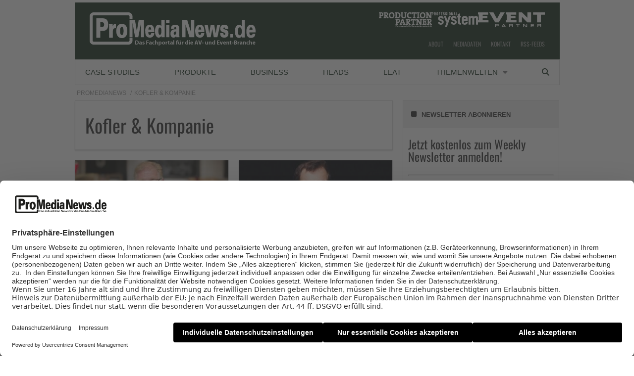

--- FILE ---
content_type: text/html; charset=UTF-8
request_url: https://www.promedianews.de/thema/kofler-kompanie/
body_size: 20040
content:
    <!Doctype html>
    <!--[if IE 7]>
<html class="no-js ie ie7" lang="de-DE" prefix="og: http://ogp.me/ns#"><![endif]-->
    <!--[if IE 8]>
<html class="no-js ie ie8" lang="de-DE" prefix="og: http://ogp.me/ns#"><![endif]-->
    <!--[if !IE]><!-->
<html class="no-js" lang="de-DE" prefix="og: http://ogp.me/ns#"><!--<![endif]-->
    <head profile="http://gmpg.org/xfn/11">
        
                        <meta data-privacy-proxy-server="https://privacy-proxy-server.usercentrics.eu">
                    <link rel="dns-prefetch" href="//web.cmp.usercentrics.eu" />
        <link rel="dns-prefetch" href="//api.usercentrics.eu" />

        <link rel="preconnect" href="//web.cmp.usercentrics.eu">
        <link rel="preconnect" href="//api.usercentrics.eu">
                    <link rel="preconnect" href="//privacy-proxy.usercentrics.eu">
        
        <link rel="preload" href="//web.cmp.usercentrics.eu/ui/loader.js" as="script">
                    <link rel="preload" href="//privacy-proxy.usercentrics.eu/latest/uc-block.bundle.js" as="script">
        
        <script id="usercentrics-cmp"
                data-settings-id="WwJ3j9eyo"
                src="https://web.cmp.usercentrics.eu/ui/loader.js"
            async>
        </script>

                    <script type="application/javascript" src="https://privacy-proxy.usercentrics.eu/latest/uc-block.bundle.js"></script>
        
    
                    <!-- Google Tag Manager head -->
        <script>
            dataLayer = [];
        </script>
        <script type="text/plain" data-usercentrics="Google Tag Manager">(function (w, d, s, l, i) {
                w[l] = w[l] || [];
                w[l].push({
                    'gtm.start':
                        new Date().getTime(), event: 'gtm.js'
                });
                var f = d.getElementsByTagName(s)[0],
                    j = d.createElement(s), dl = l != 'dataLayer' ? '&l=' + l : '';
                j.async = true;
                j.src = 'https://www.googletagmanager.com/gtm.js?id=' + i + dl;
                f.parentNode.insertBefore(j, f);
            })(window, document, 'script', 'dataLayer', 'GTM-5CLW8K');
        </script>
        <!-- End Google Tag Manager -->
    
        <meta name="application-name" content="ProMediaNews">
        <meta name="msapplication-TileColor" content="#ffffff">
        <meta name="viewport" content="width=device-width, initial-scale=1">
        <meta http-equiv="Content-Type" content="text/html; charset=UTF-8" />

<!-- Diese Seite wurde optimiert mit wpSEO (https://www.wpseo.org). -->
<title>Kofler &amp; Kompanie › ProMediaNews</title>
<meta name="description" content="Kofler &amp; Kompanie übernimmt Kuffler Catering in München. Kofler &amp; Kompanie: Neustart nach Eigenverwaltung. Kofler &amp; Kompanie ist insolvent. ..." />
<meta name="robots" content="noindex, follow" />
<link rel="canonical" href="https://www.promedianews.de/thema/kofler-kompanie/" />


        
            <!-- opengraph -->
    <meta property="fb:pages" content="568396086663078">


        
<link rel='dns-prefetch' href='//fonts.ebnermedia.de' />

<link rel="alternate" type="application/rss+xml" title="ProMediaNews &raquo; Feed" href="https://www.promedianews.de/feed/" />
<link rel="alternate" type="application/rss+xml" title="ProMediaNews &raquo; Kommentar-Feed" href="https://www.promedianews.de/comments/feed/" />
<link rel="alternate" type="application/rss+xml" title="ProMediaNews &raquo; Kofler &amp; Kompanie Schlagwort-Feed" href="https://www.promedianews.de/thema/kofler-kompanie/feed/" />
<style id='wp-img-auto-sizes-contain-inline-css' type='text/css'>
img:is([sizes=auto i],[sizes^="auto," i]){contain-intrinsic-size:3000px 1500px}
/*# sourceURL=wp-img-auto-sizes-contain-inline-css */
</style>
<style id='wp-emoji-styles-inline-css' type='text/css'>

	img.wp-smiley, img.emoji {
		display: inline !important;
		border: none !important;
		box-shadow: none !important;
		height: 1em !important;
		width: 1em !important;
		margin: 0 0.07em !important;
		vertical-align: -0.1em !important;
		background: none !important;
		padding: 0 !important;
	}
/*# sourceURL=wp-emoji-styles-inline-css */
</style>
<style id='wp-block-library-inline-css' type='text/css'>
:root{--wp-block-synced-color:#7a00df;--wp-block-synced-color--rgb:122,0,223;--wp-bound-block-color:var(--wp-block-synced-color);--wp-editor-canvas-background:#ddd;--wp-admin-theme-color:#007cba;--wp-admin-theme-color--rgb:0,124,186;--wp-admin-theme-color-darker-10:#006ba1;--wp-admin-theme-color-darker-10--rgb:0,107,160.5;--wp-admin-theme-color-darker-20:#005a87;--wp-admin-theme-color-darker-20--rgb:0,90,135;--wp-admin-border-width-focus:2px}@media (min-resolution:192dpi){:root{--wp-admin-border-width-focus:1.5px}}.wp-element-button{cursor:pointer}:root .has-very-light-gray-background-color{background-color:#eee}:root .has-very-dark-gray-background-color{background-color:#313131}:root .has-very-light-gray-color{color:#eee}:root .has-very-dark-gray-color{color:#313131}:root .has-vivid-green-cyan-to-vivid-cyan-blue-gradient-background{background:linear-gradient(135deg,#00d084,#0693e3)}:root .has-purple-crush-gradient-background{background:linear-gradient(135deg,#34e2e4,#4721fb 50%,#ab1dfe)}:root .has-hazy-dawn-gradient-background{background:linear-gradient(135deg,#faaca8,#dad0ec)}:root .has-subdued-olive-gradient-background{background:linear-gradient(135deg,#fafae1,#67a671)}:root .has-atomic-cream-gradient-background{background:linear-gradient(135deg,#fdd79a,#004a59)}:root .has-nightshade-gradient-background{background:linear-gradient(135deg,#330968,#31cdcf)}:root .has-midnight-gradient-background{background:linear-gradient(135deg,#020381,#2874fc)}:root{--wp--preset--font-size--normal:16px;--wp--preset--font-size--huge:42px}.has-regular-font-size{font-size:1em}.has-larger-font-size{font-size:2.625em}.has-normal-font-size{font-size:var(--wp--preset--font-size--normal)}.has-huge-font-size{font-size:var(--wp--preset--font-size--huge)}.has-text-align-center{text-align:center}.has-text-align-left{text-align:left}.has-text-align-right{text-align:right}.has-fit-text{white-space:nowrap!important}#end-resizable-editor-section{display:none}.aligncenter{clear:both}.items-justified-left{justify-content:flex-start}.items-justified-center{justify-content:center}.items-justified-right{justify-content:flex-end}.items-justified-space-between{justify-content:space-between}.screen-reader-text{border:0;clip-path:inset(50%);height:1px;margin:-1px;overflow:hidden;padding:0;position:absolute;width:1px;word-wrap:normal!important}.screen-reader-text:focus{background-color:#ddd;clip-path:none;color:#444;display:block;font-size:1em;height:auto;left:5px;line-height:normal;padding:15px 23px 14px;text-decoration:none;top:5px;width:auto;z-index:100000}html :where(.has-border-color){border-style:solid}html :where([style*=border-top-color]){border-top-style:solid}html :where([style*=border-right-color]){border-right-style:solid}html :where([style*=border-bottom-color]){border-bottom-style:solid}html :where([style*=border-left-color]){border-left-style:solid}html :where([style*=border-width]){border-style:solid}html :where([style*=border-top-width]){border-top-style:solid}html :where([style*=border-right-width]){border-right-style:solid}html :where([style*=border-bottom-width]){border-bottom-style:solid}html :where([style*=border-left-width]){border-left-style:solid}html :where(img[class*=wp-image-]){height:auto;max-width:100%}:where(figure){margin:0 0 1em}html :where(.is-position-sticky){--wp-admin--admin-bar--position-offset:var(--wp-admin--admin-bar--height,0px)}@media screen and (max-width:600px){html :where(.is-position-sticky){--wp-admin--admin-bar--position-offset:0px}}

/*# sourceURL=wp-block-library-inline-css */
</style><style id='global-styles-inline-css' type='text/css'>
:root{--wp--preset--aspect-ratio--square: 1;--wp--preset--aspect-ratio--4-3: 4/3;--wp--preset--aspect-ratio--3-4: 3/4;--wp--preset--aspect-ratio--3-2: 3/2;--wp--preset--aspect-ratio--2-3: 2/3;--wp--preset--aspect-ratio--16-9: 16/9;--wp--preset--aspect-ratio--9-16: 9/16;--wp--preset--color--black: #000000;--wp--preset--color--cyan-bluish-gray: #abb8c3;--wp--preset--color--white: #ffffff;--wp--preset--color--pale-pink: #f78da7;--wp--preset--color--vivid-red: #cf2e2e;--wp--preset--color--luminous-vivid-orange: #ff6900;--wp--preset--color--luminous-vivid-amber: #fcb900;--wp--preset--color--light-green-cyan: #7bdcb5;--wp--preset--color--vivid-green-cyan: #00d084;--wp--preset--color--pale-cyan-blue: #8ed1fc;--wp--preset--color--vivid-cyan-blue: #0693e3;--wp--preset--color--vivid-purple: #9b51e0;--wp--preset--gradient--vivid-cyan-blue-to-vivid-purple: linear-gradient(135deg,rgb(6,147,227) 0%,rgb(155,81,224) 100%);--wp--preset--gradient--light-green-cyan-to-vivid-green-cyan: linear-gradient(135deg,rgb(122,220,180) 0%,rgb(0,208,130) 100%);--wp--preset--gradient--luminous-vivid-amber-to-luminous-vivid-orange: linear-gradient(135deg,rgb(252,185,0) 0%,rgb(255,105,0) 100%);--wp--preset--gradient--luminous-vivid-orange-to-vivid-red: linear-gradient(135deg,rgb(255,105,0) 0%,rgb(207,46,46) 100%);--wp--preset--gradient--very-light-gray-to-cyan-bluish-gray: linear-gradient(135deg,rgb(238,238,238) 0%,rgb(169,184,195) 100%);--wp--preset--gradient--cool-to-warm-spectrum: linear-gradient(135deg,rgb(74,234,220) 0%,rgb(151,120,209) 20%,rgb(207,42,186) 40%,rgb(238,44,130) 60%,rgb(251,105,98) 80%,rgb(254,248,76) 100%);--wp--preset--gradient--blush-light-purple: linear-gradient(135deg,rgb(255,206,236) 0%,rgb(152,150,240) 100%);--wp--preset--gradient--blush-bordeaux: linear-gradient(135deg,rgb(254,205,165) 0%,rgb(254,45,45) 50%,rgb(107,0,62) 100%);--wp--preset--gradient--luminous-dusk: linear-gradient(135deg,rgb(255,203,112) 0%,rgb(199,81,192) 50%,rgb(65,88,208) 100%);--wp--preset--gradient--pale-ocean: linear-gradient(135deg,rgb(255,245,203) 0%,rgb(182,227,212) 50%,rgb(51,167,181) 100%);--wp--preset--gradient--electric-grass: linear-gradient(135deg,rgb(202,248,128) 0%,rgb(113,206,126) 100%);--wp--preset--gradient--midnight: linear-gradient(135deg,rgb(2,3,129) 0%,rgb(40,116,252) 100%);--wp--preset--font-size--small: 13px;--wp--preset--font-size--medium: 20px;--wp--preset--font-size--large: 36px;--wp--preset--font-size--x-large: 42px;--wp--preset--spacing--20: 0.44rem;--wp--preset--spacing--30: 0.67rem;--wp--preset--spacing--40: 1rem;--wp--preset--spacing--50: 1.5rem;--wp--preset--spacing--60: 2.25rem;--wp--preset--spacing--70: 3.38rem;--wp--preset--spacing--80: 5.06rem;--wp--preset--shadow--natural: 6px 6px 9px rgba(0, 0, 0, 0.2);--wp--preset--shadow--deep: 12px 12px 50px rgba(0, 0, 0, 0.4);--wp--preset--shadow--sharp: 6px 6px 0px rgba(0, 0, 0, 0.2);--wp--preset--shadow--outlined: 6px 6px 0px -3px rgb(255, 255, 255), 6px 6px rgb(0, 0, 0);--wp--preset--shadow--crisp: 6px 6px 0px rgb(0, 0, 0);}:where(.is-layout-flex){gap: 0.5em;}:where(.is-layout-grid){gap: 0.5em;}body .is-layout-flex{display: flex;}.is-layout-flex{flex-wrap: wrap;align-items: center;}.is-layout-flex > :is(*, div){margin: 0;}body .is-layout-grid{display: grid;}.is-layout-grid > :is(*, div){margin: 0;}:where(.wp-block-columns.is-layout-flex){gap: 2em;}:where(.wp-block-columns.is-layout-grid){gap: 2em;}:where(.wp-block-post-template.is-layout-flex){gap: 1.25em;}:where(.wp-block-post-template.is-layout-grid){gap: 1.25em;}.has-black-color{color: var(--wp--preset--color--black) !important;}.has-cyan-bluish-gray-color{color: var(--wp--preset--color--cyan-bluish-gray) !important;}.has-white-color{color: var(--wp--preset--color--white) !important;}.has-pale-pink-color{color: var(--wp--preset--color--pale-pink) !important;}.has-vivid-red-color{color: var(--wp--preset--color--vivid-red) !important;}.has-luminous-vivid-orange-color{color: var(--wp--preset--color--luminous-vivid-orange) !important;}.has-luminous-vivid-amber-color{color: var(--wp--preset--color--luminous-vivid-amber) !important;}.has-light-green-cyan-color{color: var(--wp--preset--color--light-green-cyan) !important;}.has-vivid-green-cyan-color{color: var(--wp--preset--color--vivid-green-cyan) !important;}.has-pale-cyan-blue-color{color: var(--wp--preset--color--pale-cyan-blue) !important;}.has-vivid-cyan-blue-color{color: var(--wp--preset--color--vivid-cyan-blue) !important;}.has-vivid-purple-color{color: var(--wp--preset--color--vivid-purple) !important;}.has-black-background-color{background-color: var(--wp--preset--color--black) !important;}.has-cyan-bluish-gray-background-color{background-color: var(--wp--preset--color--cyan-bluish-gray) !important;}.has-white-background-color{background-color: var(--wp--preset--color--white) !important;}.has-pale-pink-background-color{background-color: var(--wp--preset--color--pale-pink) !important;}.has-vivid-red-background-color{background-color: var(--wp--preset--color--vivid-red) !important;}.has-luminous-vivid-orange-background-color{background-color: var(--wp--preset--color--luminous-vivid-orange) !important;}.has-luminous-vivid-amber-background-color{background-color: var(--wp--preset--color--luminous-vivid-amber) !important;}.has-light-green-cyan-background-color{background-color: var(--wp--preset--color--light-green-cyan) !important;}.has-vivid-green-cyan-background-color{background-color: var(--wp--preset--color--vivid-green-cyan) !important;}.has-pale-cyan-blue-background-color{background-color: var(--wp--preset--color--pale-cyan-blue) !important;}.has-vivid-cyan-blue-background-color{background-color: var(--wp--preset--color--vivid-cyan-blue) !important;}.has-vivid-purple-background-color{background-color: var(--wp--preset--color--vivid-purple) !important;}.has-black-border-color{border-color: var(--wp--preset--color--black) !important;}.has-cyan-bluish-gray-border-color{border-color: var(--wp--preset--color--cyan-bluish-gray) !important;}.has-white-border-color{border-color: var(--wp--preset--color--white) !important;}.has-pale-pink-border-color{border-color: var(--wp--preset--color--pale-pink) !important;}.has-vivid-red-border-color{border-color: var(--wp--preset--color--vivid-red) !important;}.has-luminous-vivid-orange-border-color{border-color: var(--wp--preset--color--luminous-vivid-orange) !important;}.has-luminous-vivid-amber-border-color{border-color: var(--wp--preset--color--luminous-vivid-amber) !important;}.has-light-green-cyan-border-color{border-color: var(--wp--preset--color--light-green-cyan) !important;}.has-vivid-green-cyan-border-color{border-color: var(--wp--preset--color--vivid-green-cyan) !important;}.has-pale-cyan-blue-border-color{border-color: var(--wp--preset--color--pale-cyan-blue) !important;}.has-vivid-cyan-blue-border-color{border-color: var(--wp--preset--color--vivid-cyan-blue) !important;}.has-vivid-purple-border-color{border-color: var(--wp--preset--color--vivid-purple) !important;}.has-vivid-cyan-blue-to-vivid-purple-gradient-background{background: var(--wp--preset--gradient--vivid-cyan-blue-to-vivid-purple) !important;}.has-light-green-cyan-to-vivid-green-cyan-gradient-background{background: var(--wp--preset--gradient--light-green-cyan-to-vivid-green-cyan) !important;}.has-luminous-vivid-amber-to-luminous-vivid-orange-gradient-background{background: var(--wp--preset--gradient--luminous-vivid-amber-to-luminous-vivid-orange) !important;}.has-luminous-vivid-orange-to-vivid-red-gradient-background{background: var(--wp--preset--gradient--luminous-vivid-orange-to-vivid-red) !important;}.has-very-light-gray-to-cyan-bluish-gray-gradient-background{background: var(--wp--preset--gradient--very-light-gray-to-cyan-bluish-gray) !important;}.has-cool-to-warm-spectrum-gradient-background{background: var(--wp--preset--gradient--cool-to-warm-spectrum) !important;}.has-blush-light-purple-gradient-background{background: var(--wp--preset--gradient--blush-light-purple) !important;}.has-blush-bordeaux-gradient-background{background: var(--wp--preset--gradient--blush-bordeaux) !important;}.has-luminous-dusk-gradient-background{background: var(--wp--preset--gradient--luminous-dusk) !important;}.has-pale-ocean-gradient-background{background: var(--wp--preset--gradient--pale-ocean) !important;}.has-electric-grass-gradient-background{background: var(--wp--preset--gradient--electric-grass) !important;}.has-midnight-gradient-background{background: var(--wp--preset--gradient--midnight) !important;}.has-small-font-size{font-size: var(--wp--preset--font-size--small) !important;}.has-medium-font-size{font-size: var(--wp--preset--font-size--medium) !important;}.has-large-font-size{font-size: var(--wp--preset--font-size--large) !important;}.has-x-large-font-size{font-size: var(--wp--preset--font-size--x-large) !important;}
/*# sourceURL=global-styles-inline-css */
</style>

<style id='classic-theme-styles-inline-css' type='text/css'>
/*! This file is auto-generated */
.wp-block-button__link{color:#fff;background-color:#32373c;border-radius:9999px;box-shadow:none;text-decoration:none;padding:calc(.667em + 2px) calc(1.333em + 2px);font-size:1.125em}.wp-block-file__button{background:#32373c;color:#fff;text-decoration:none}
/*# sourceURL=/wp-includes/css/classic-themes.min.css */
</style>
<link rel='stylesheet' id='font-awesome-css' href='https://fonts.ebnermedia.de/css/fontawesome/all.css?ver=2020-06-24' type='text/css' media='all' />
<link rel='stylesheet' id='child-styles-css' href='https://www.promedianews.de/app/themes/ebner-theme-child-promedianews/assets/css/site.min.css?ver=2020-06-24' type='text/css' media='all' />
<script type="text/javascript" src="https://www.promedianews.de/wp/wp-includes/js/jquery/jquery.min.js?ver=3.7.1" id="jquery-core-js"></script>
<script type="text/javascript" src="https://www.promedianews.de/wp/wp-includes/js/jquery/jquery-migrate.min.js?ver=3.4.1&#039; defer=&#039;defer" id="jquery-migrate-js"></script>
<link rel="https://api.w.org/" href="https://www.promedianews.de/wp-json/" /><link rel="alternate" title="JSON" type="application/json" href="https://www.promedianews.de/wp-json/wp/v2/tags/231" /><meta property="og:title" name="og:title" content="Kofler &amp; Kompanie" />
<meta property="og:type" name="og:type" content="website" />
<meta property="og:description" name="og:description" content="Das Fachportal für die AV- und Event-Branche" />
<meta property="og:locale" name="og:locale" content="de_DE" />
<meta property="og:site_name" name="og:site_name" content="ProMediaNews" />
<meta property="twitter:card" name="twitter:card" content="summary" />
    

	
        <!--  iPhone Web App Home Screen Icon -->
<link rel="apple-touch-icon" sizes="57x57" href="https://www.promedianews.de/app/themes/ebner-theme-child-promedianews/assets/img/devices/apple-touch-icon-57x57-precomposed.png" />
<link rel="apple-touch-icon" sizes="60x60" href="https://www.promedianews.de/app/themes/ebner-theme-child-promedianews/assets/img/devices/apple-touch-icon-60x60-precomposed.png" />
<link rel="apple-touch-icon" sizes="72x72" href="https://www.promedianews.de/app/themes/ebner-theme-child-promedianews/assets/img/devices/apple-touch-icon-72x72-precomposed.png" />
<link rel="apple-touch-icon" sizes="76x76" href="https://www.promedianews.de/app/themes/ebner-theme-child-promedianews/assets/img/devices/apple-touch-icon-76x76-precomposed.png" />
<link rel="apple-touch-icon" sizes="114x114" href="https://www.promedianews.de/app/themes/ebner-theme-child-promedianews/assets/img/devices/apple-touch-icon-114x114-precomposed.png" />
<link rel="apple-touch-icon" sizes="120x120" href="https://www.promedianews.de/app/themes/ebner-theme-child-promedianews/assets/img/devices/apple-touch-icon-120x120-precomposed.png" />
<link rel="apple-touch-icon" sizes="144x144" href="https://www.promedianews.de/app/themes/ebner-theme-child-promedianews/assets/img/devices/apple-touch-icon-144x144-precomposed.png" />
<link rel="apple-touch-icon" sizes="152x152" href="https://www.promedianews.de/app/themes/ebner-theme-child-promedianews/assets/img/devices/apple-touch-icon-152x152-precomposed.png" />
<link rel="apple-touch-icon" href="https://www.promedianews.de/app/themes/ebner-theme-child-promedianews/assets/img/devices/apple-touch-icon-precomposed.png" />

<!--  Android Web App Home Screen Icon -->
<link rel="shortcut icon" href="https://www.promedianews.de/app/themes/ebner-theme-child-promedianews/assets/img/devices/launcher-icon-4x.png" sizes="192x192">
<link rel="shortcut icon" href="https://www.promedianews.de/app/themes/ebner-theme-child-promedianews/assets/img/devices/launcher-icon-3x.png" sizes="144x144">
<link rel="shortcut icon" href="https://www.promedianews.de/app/themes/ebner-theme-child-promedianews/assets/img/devices/launcher-icon-2x.png" sizes="96x96">
<link rel="shortcut icon" href="https://www.promedianews.de/app/themes/ebner-theme-child-promedianews/assets/img/devices/launcher-icon-1-5x.png" sizes="72x72">
<link rel="shortcut icon" href="https://www.promedianews.de/app/themes/ebner-theme-child-promedianews/assets/img/devices/launcher-icon-1x.png" sizes="48x48">
<link rel="shortcut icon" href="https://www.promedianews.de/app/themes/ebner-theme-child-promedianews/assets/img/devices/launcher-icon-0-75x.png" sizes="36x36">

<!--  Windows Web App Home Screen Icon -->
<meta name="msapplication-square16x16logo" content="https://www.promedianews.de/app/themes/ebner-theme-child-promedianews/assets/img/devices/favicon-1.png" />
<meta name="msapplication-square24x24logo" content="https://www.promedianews.de/app/themes/ebner-theme-child-promedianews/assets/img/devices/favicon-2.png" />
<meta name="msapplication-square32x32logo" content="https://www.promedianews.de/app/themes/ebner-theme-child-promedianews/assets/img/devices/favicon-3.png" />
<meta name="msapplication-square64x64logo" content="https://www.promedianews.de/app/themes/ebner-theme-child-promedianews/assets/img/devices/favicon-4.png" />
<meta name="msapplication-square70x70logo" content="https://www.promedianews.de/app/themes/ebner-theme-child-promedianews/assets/img/devices/tiny.png" />
<meta name="msapplication-square150x150logo" content="https://www.promedianews.de/app/themes/ebner-theme-child-promedianews/assets/img/devices/square.png" />
<meta name="msapplication-wide310x150logo" content="https://www.promedianews.de/app/themes/ebner-theme-child-promedianews/assets/img/devices/wide.png" />
<meta name="msapplication-square310x310logo" content="https://www.promedianews.de/app/themes/ebner-theme-child-promedianews/assets/img/devices/large.png" />

<!-- Favicon and Feed -->
<link rel="shortcut icon" type="image/png" href="https://www.promedianews.de/app/themes/ebner-theme-child-promedianews/favicon.png">
<link rel="alternate" type="application/rss+xml" title="ProMediaNews Feed" href="https://www.promedianews.de/feed/">

<!-- Enable Startup Image for iOS Home Screen Web App -->
<meta name="apple-mobile-web-app-capable" content="yes"/>
<link rel="apple-touch-startup-image" href="https://www.promedianews.de/app/themes/ebner-theme-child-promedianews/assets/img/devices/event-load.png"/>

<!-- Startup Image iPad Landscape (748x1024) -->
<link rel="apple-touch-startup-image"
      href="https://www.promedianews.de/app/themes/ebner-theme-child-promedianews/assets/img/devices/event-load-ipad-landscape.png"
      media="screen and (min-device-width: 481px) and (max-device-width: 1024px) and (orientation:landscape)"/>
<!-- Startup Image iPad Portrait (768x1004) -->
<link rel="apple-touch-startup-image"
      href="https://www.promedianews.de/app/themes/ebner-theme-child-promedianews/assets/img/devices/event-load-ipad-portrait.png"
      media="screen and (min-device-width: 481px) and (max-device-width: 1024px) and (orientation:portrait)"/>
<!-- Startup Image iPhone (320x460) -->
<link rel="apple-touch-startup-image" href="https://www.promedianews.de/app/themes/ebner-theme-child-promedianews/assets/img/devices/event-load.png"
      media="screen and (max-device-width: 320px)"/>

                    <link rel="preload" href="https://pagead2.googlesyndication.com/tag/js/gpt.js" as="script">    <script  async="async" src="https://pagead2.googlesyndication.com/tag/js/gpt.js"></script>
    <script >
        var googletag = googletag || {};
        googletag.cmd = googletag.cmd || [];
    </script>
    <script >
        googletag.cmd.push( function () {

			var mapping_billboard = googletag.sizeMapping().addSize( [641, 250], [[940, 250], [980, 250]] ).addSize( [0,0], [[300, 250], [320, 75], [320, 100]] ).build();
var mapping_skyscraper_right = googletag.sizeMapping().addSize( [641, 250], [[120, 600], [160, 600], [300, 600]] ).addSize( [0,0], [[1, 1]] ).build();

		googletag.defineSlot( '/21615746714/PMN_Billboard', [[940, 250], [980, 250]], 'div-gpt-ad-8852972-1').defineSizeMapping(mapping_billboard).addService( googletag.pubads() );
		googletag.defineSlot( '/21615746714/PMN_Skyscraper', [[120, 600], [160, 600], [300, 600]], 'div-gpt-ad-8852972-4').defineSizeMapping(mapping_skyscraper_right).addService( googletag.pubads() );
		googletag.defineSlot( '/21615746714/PMN_ContentAd', [[300, 250], [300, 600]], 'div-gpt-ad-8852972-2').addService( googletag.pubads() );
		googletag.defineSlot( '/21615746714/PMN_ContentAd_Sidebar', [[300, 250], [300, 600]], 'div-gpt-ad-8852972-3').addService( googletag.pubads() );
 		googletag.pubads().setTargeting( "site", [ "thema", "kofler-kompanie" ] );
googletag.pubads().setPrivacySettings( { limitedAds: true } );            googletag.pubads().enableSingleRequest();
            googletag.pubads().collapseEmptyDivs();
            googletag.enableServices();
        } );
		    </script>
	        
        
        
        


        
    <meta name="generator" content="WP Rocket 3.20.3" data-wpr-features="wpr_desktop" /></head>

<body class="archive tag tag-kofler-kompanie tag-231 wp-theme-ebner-theme-mother wp-child-theme-ebner-theme-child-promedianews new-ebner-theme-body new-ebner-theme-page" id="site-top">
        <!-- Google Tag Manager (noscript) beginning body-->
        <noscript>
            <iframe src="https://www.googletagmanager.com/ns.html?id=GTM-5CLW8K"
                    height="0" width="0" style="display:none;visibility:hidden"></iframe>
        </noscript>
        <!-- End Google Tag Manager (noscript) -->
	

<div data-rocket-location-hash="2a3b1dc7b9fc6aa38c4ed4b95e473f5b" class="grid-container">
<div data-rocket-location-hash="8b0f34a47a226a8669185761a0740243" id="ad-top" class="ad-superbanner adtech">
    <div data-rocket-location-hash="e7fcc29b8405ba0800488c6bd662c56a" class="ad-outer">
        <div class="ad-inner">
			        </div>
    </div>
    <div data-rocket-location-hash="02359f913691b0f71dccb921293d532c" class="clear"></div>
</div>
<div data-rocket-location-hash="73c55a4fdc01c2fd25489d8b42b3253e" id="ad-right" class="ad-skyscraper ad-right adtech">
	<!-- /21615746714/PMN_Skyscraper -->
    <div id='div-gpt-ad-8852972-4'>
        <script >
            googletag.cmd.push( function () {
                googletag.display( 'div-gpt-ad-8852972-4' );
            } );
        </script>
    </div></div>
<div data-rocket-location-hash="1144c9743258b8adfb5dbb19a2db4376" id="ad-left" class="ad-skyscraper ad-left adtech">
	</div>	<div class="off-canvas-wrapper">
		<aside class="off-canvas-absolute position-right show-for-small-only mobile-aside-menu" id="mobile-aside-menu" data-off-canvas>
			<nav class="mobile-navigation"><ul id="menu-main-menu" class="menu"><li id="menu-item-35" class="menu-item menu-item-type-taxonomy menu-item-object-category menu-item-35"><a href="https://www.promedianews.de/case-studies/">Case Studies</a></li>
<li id="menu-item-37" class="menu-item menu-item-type-taxonomy menu-item-object-category menu-item-37"><a href="https://www.promedianews.de/produkte/">Produkte</a></li>
<li id="menu-item-34" class="menu-item menu-item-type-taxonomy menu-item-object-category menu-item-34"><a href="https://www.promedianews.de/business/">Business</a></li>
<li id="menu-item-36" class="menu-item menu-item-type-taxonomy menu-item-object-category menu-item-36"><a href="https://www.promedianews.de/heads/">Heads</a></li>
<li id="menu-item-3459" class="menu-item menu-item-type-custom menu-item-object-custom menu-item-3459"><a href="https://www.promedianews.de/thema/leat/">LEaT</a></li>
<li id="menu-item-38" class="menu-item menu-item-type-post_type menu-item-object-page menu-item-has-children menu-item-38"><a href="https://www.promedianews.de/alle-themen/">Themenwelten</a>
<ul class="sub-menu">
	<li id="menu-item-926" class="menu-item menu-item-type-custom menu-item-object-custom menu-item-926"><a href="https://www.promedianews.de/thema/audiotechnik/">Audiotechnik</a></li>
	<li id="menu-item-928" class="menu-item menu-item-type-custom menu-item-object-custom menu-item-928"><a href="https://www.promedianews.de/thema/broadcast/">Broadcast</a></li>
	<li id="menu-item-929" class="menu-item menu-item-type-custom menu-item-object-custom menu-item-929"><a href="https://www.promedianews.de/thema/buehnentechnik/">Bühnentechnik</a></li>
	<li id="menu-item-931" class="menu-item menu-item-type-custom menu-item-object-custom menu-item-931"><a href="https://www.promedianews.de/thema/catering/">Catering</a></li>
	<li id="menu-item-933" class="menu-item menu-item-type-custom menu-item-object-custom menu-item-933"><a href="https://www.promedianews.de/thema/gebaeudesteuerung/">Gebäudesteuerung</a></li>
	<li id="menu-item-936" class="menu-item menu-item-type-custom menu-item-object-custom menu-item-936"><a href="https://www.promedianews.de/thema/lichttechnik/">Lichttechnik</a></li>
	<li id="menu-item-940" class="menu-item menu-item-type-custom menu-item-object-custom menu-item-940"><a href="https://www.promedianews.de/thema/live-kommunikation/">Live-Kommunikation</a></li>
	<li id="menu-item-942" class="menu-item menu-item-type-custom menu-item-object-custom menu-item-942"><a href="https://www.promedianews.de/thema/security/">Security</a></li>
	<li id="menu-item-945" class="menu-item menu-item-type-custom menu-item-object-custom menu-item-945"><a href="https://www.promedianews.de/thema/videotechnik/">Videotechnik</a></li>
</ul>
</li>
<li id="menu-item-16931" class="menu-search show-for-medium menu-item menu-item-type-custom menu-item-object-custom menu-item-16931"><a href="#"><i class="fa fa-search"></i></a></li>
</ul></nav><nav class="meta-navigation"><ul id="menu-header-menu" class="menu"><li id="menu-item-29" class="menu-item menu-item-type-post_type menu-item-object-page menu-item-29"><a href="https://www.promedianews.de/about/">About</a></li>
<li id="menu-item-30" class="menu-item menu-item-type-post_type menu-item-object-page menu-item-30"><a href="https://www.promedianews.de/mediadaten/">Mediadaten</a></li>
<li id="menu-item-31" class="menu-item menu-item-type-post_type menu-item-object-page menu-item-31"><a href="https://www.promedianews.de/kontakt/">Kontakt</a></li>
<li id="menu-item-28" class="menu-item menu-item-type-post_type menu-item-object-page menu-item-28"><a href="https://www.promedianews.de/rss-feeds/">RSS-Feeds</a></li>
</ul></nav>			<nav class="meta-navigation"><ul id="menu-header-menu-1" class="menu"><li class="menu-item menu-item-type-post_type menu-item-object-page menu-item-29"><a href="https://www.promedianews.de/about/">About</a></li>
<li class="menu-item menu-item-type-post_type menu-item-object-page menu-item-30"><a href="https://www.promedianews.de/mediadaten/">Mediadaten</a></li>
<li class="menu-item menu-item-type-post_type menu-item-object-page menu-item-31"><a href="https://www.promedianews.de/kontakt/">Kontakt</a></li>
<li class="menu-item menu-item-type-post_type menu-item-object-page menu-item-28"><a href="https://www.promedianews.de/rss-feeds/">RSS-Feeds</a></li>
</ul></nav>		</aside>
		<div class="off-canvas-content" data-off-canvas-content>
			<header id="title-bar" class="page-header">
				<!-- desktop -->
				<div class="show-for-medium">
					<div class="grid-x colophon-container">
						<div class="header-colophon cell medium-6">
							<a href="https://www.promedianews.de" title="ProMediaNews" class="logo-link" ><img src="https://www.promedianews.de/app/uploads/2016/01/ProMediaNews_Logo-c-1.png" class="logo-image" alt="ProMediaNews"></a>							<div class="issue-wrapper">
	</div>
						</div>
						<div class="header-menus cell medium-6">
							<div class="grid-y">
								<div class="header-container cell small-12">
									<ul class="side-logos">
										<li class="li-pp"><a href="https://www.production-partner.de/"><img class="pp" src="https://www.promedianews.de/app/themes/ebner-theme-child-promedianews/assets/img/Production-Partner.png" ></a></li>
                                        <li class="li-ps"><a href="https://www.professional-system.de/"><img class="ps" src="https://www.promedianews.de/app/themes/ebner-theme-child-promedianews/assets/img/Professional-System.png" ></a></li>
                                        <li class="li-ep"><a href="https://www.event-partner.de/"><img class="ep" src="https://www.promedianews.de/app/themes/ebner-theme-child-promedianews/assets/img/Event-Partner.png" ></a></li>
									</ul>
									<nav class="meta-navigation"><ul id="menu-header-menu-2" class="menu"><li class="menu-item menu-item-type-post_type menu-item-object-page menu-item-29"><a href="https://www.promedianews.de/about/">About</a></li>
<li class="menu-item menu-item-type-post_type menu-item-object-page menu-item-30"><a href="https://www.promedianews.de/mediadaten/">Mediadaten</a></li>
<li class="menu-item menu-item-type-post_type menu-item-object-page menu-item-31"><a href="https://www.promedianews.de/kontakt/">Kontakt</a></li>
<li class="menu-item menu-item-type-post_type menu-item-object-page menu-item-28"><a href="https://www.promedianews.de/rss-feeds/">RSS-Feeds</a></li>
</ul></nav>								</div>
							</div>
						</div>
					</div>
					<div class="grid-x" data-sticky-container id="menu-sticks-here">
						<div class="main-navigation-container cell medium-12 no-gutter sticky" data-sticky data-margin-top="0"
							 data-top-anchor="menu-sticks-here">
							<nav class="main-navigation"><ul id="menu-main-menu-1" class="menu" data-dropdown-menu><li class="menu-item menu-item-type-taxonomy menu-item-object-category menu-item-35"><a href="https://www.promedianews.de/case-studies/">Case Studies</a></li>
<li class="menu-item menu-item-type-taxonomy menu-item-object-category menu-item-37"><a href="https://www.promedianews.de/produkte/">Produkte</a></li>
<li class="menu-item menu-item-type-taxonomy menu-item-object-category menu-item-34"><a href="https://www.promedianews.de/business/">Business</a></li>
<li class="menu-item menu-item-type-taxonomy menu-item-object-category menu-item-36"><a href="https://www.promedianews.de/heads/">Heads</a></li>
<li class="menu-item menu-item-type-custom menu-item-object-custom menu-item-3459"><a href="https://www.promedianews.de/thema/leat/">LEaT</a></li>
<li class="menu-item menu-item-type-post_type menu-item-object-page menu-item-has-children menu-item-38"><a href="https://www.promedianews.de/alle-themen/">Themenwelten</a>
<ul class="sub-menu">
	<li class="menu-item menu-item-type-custom menu-item-object-custom menu-item-926"><a href="https://www.promedianews.de/thema/audiotechnik/">Audiotechnik</a></li>
	<li class="menu-item menu-item-type-custom menu-item-object-custom menu-item-928"><a href="https://www.promedianews.de/thema/broadcast/">Broadcast</a></li>
	<li class="menu-item menu-item-type-custom menu-item-object-custom menu-item-929"><a href="https://www.promedianews.de/thema/buehnentechnik/">Bühnentechnik</a></li>
	<li class="menu-item menu-item-type-custom menu-item-object-custom menu-item-931"><a href="https://www.promedianews.de/thema/catering/">Catering</a></li>
	<li class="menu-item menu-item-type-custom menu-item-object-custom menu-item-933"><a href="https://www.promedianews.de/thema/gebaeudesteuerung/">Gebäudesteuerung</a></li>
	<li class="menu-item menu-item-type-custom menu-item-object-custom menu-item-936"><a href="https://www.promedianews.de/thema/lichttechnik/">Lichttechnik</a></li>
	<li class="menu-item menu-item-type-custom menu-item-object-custom menu-item-940"><a href="https://www.promedianews.de/thema/live-kommunikation/">Live-Kommunikation</a></li>
	<li class="menu-item menu-item-type-custom menu-item-object-custom menu-item-942"><a href="https://www.promedianews.de/thema/security/">Security</a></li>
	<li class="menu-item menu-item-type-custom menu-item-object-custom menu-item-945"><a href="https://www.promedianews.de/thema/videotechnik/">Videotechnik</a></li>
</ul>
</li>
<li class="menu-search show-for-medium menu-item menu-item-type-custom menu-item-object-custom menu-item-16931"><a href="#"><i class="fa fa-search"></i></a></li>
</ul></nav>							<div class="header-search cell small-12 no-gutter">
								<form role="search" method="get" class="search-form" action="https://www.promedianews.de">
    <div class="input-fields">
        <input class="search-terms" type="search" value="" name="suche" placeholder="Suchbegriff eingeben" aria-required="true" required>
		    </div>
    <div class="button-group show-for-medium">
        <button class="custom-button" type="submit">Suchen</button>
        <div class="custom-button close-search" role="button" aria-label="Suchformular verbergen"></div>
    </div>
    <button class="custom-button toggle-search show-for-small-only" aria-label="Suchformular zeigen oder verbergen"></button>
</form>							</div>
						</div>
					</div>
				</div>
				<!-- desktop END -->
				<!-- mobile -->
				<div class="show-for-small-only">
					<div class="grid-x">
						<div class="header-colophon cell small-12">
							<a href="https://www.promedianews.de" title="ProMediaNews" class="logo-image-wrapper" ><img src="https://www.promedianews.de/app/uploads/2016/01/ProMediaNews_Logo-mob-1.png" class="logo-image" alt="ProMediaNews"></a>							<div class="button-group">
								<div class="custom-button toggle-search" role="button" id="toggle-search"></div>
								<div class="custom-button toggle-menu" aria-hidden="false" role="button"
									 id="toggle-menu"></div>
							</div>
						</div>
						<div class="header-search cell small-12">
							<form role="search" method="get" class="search-form" action="https://www.promedianews.de">
    <div class="input-fields">
        <input class="search-terms" type="search" value="" name="suche" placeholder="Suchbegriff eingeben" aria-required="true" required>
		    </div>
    <div class="button-group show-for-medium">
        <button class="custom-button" type="submit">Suchen</button>
        <div class="custom-button close-search" role="button" aria-label="Suchformular verbergen"></div>
    </div>
    <button class="custom-button toggle-search show-for-small-only" aria-label="Suchformular zeigen oder verbergen"></button>
</form>						</div>
					</div>
				</div>
				<!-- mobile END -->
			</header>

<div id="ad-under-menu" class="ad-billboard adtech admanager">
	<!-- /21615746714/PMN_Billboard -->
    <div id='div-gpt-ad-8852972-1'>
        <script >
            googletag.cmd.push( function () {
                googletag.display( 'div-gpt-ad-8852972-1' );
            } );
        </script>
    </div></div>
    <div class="breadcrumb-container grid-x show-for-medium">
        <div class="cell small-12">
			<div role="term">
	<nav class="breadcrumbs" role="navigation" aria-label="breadcrumbs"><li role="menuitem"><a href="https://www.promedianews.de">ProMediaNews</a></li><li class="wt-bc-title bc-title">Kofler &amp; Kompanie</li></nav></div>
        </div>
    </div>
    <div class="grid-x">
        <div class="cell medium-8 small-12">
            <div class="grid-x tile-grid-full">
                <div class="cell small-12 tag-teaser" id="top">
                    <h1>Kofler &amp; Kompanie</h1>

					
                </div>
            </div>
			            <div class="grid-x grid-margin-x tile-grid">

				<div class="excerpt-tile cell small-12 medium-6" >
    <a href="https://www.promedianews.de/business/kofler-kompanie-uebernimmt-kuffler-catering-in-muenchen/">
        <div class="tile-image">
            	    <div class="post-thumbnail">
		<img width="320" height="213" src="https://www.promedianews.de/app/uploads/2022/06/Frank-Schwarz-FSGG-320x213.jpg" class="attachment-medium size-medium wp-post-image" alt="Frank Schwarz FSGG" decoding="async" fetchpriority="high" srcset="https://www.promedianews.de/app/uploads/2022/06/Frank-Schwarz-FSGG-320x213.jpg 320w, https://www.promedianews.de/app/uploads/2022/06/Frank-Schwarz-FSGG-580x387.jpg 580w, https://www.promedianews.de/app/uploads/2022/06/Frank-Schwarz-FSGG-255x170.jpg 255w, https://www.promedianews.de/app/uploads/2022/06/Frank-Schwarz-FSGG.jpg 1024w" sizes="(max-width: 320px) 100vw, 320px" />    </div>
	        </div>
        <div class="tile-text">
            <div class="tile-header">
	
	    <div class="h4 subtitle">Benjamin Neelen weiterhin verantwortlicher Ansprechpartner</div>
</div>

                        <h2>Kofler &#038; Kompanie übernimmt Kuffler Catering in München</h2>
            
                        <div class="excerpt-content">
                Kuffler Catering hat seinen Produktionsstandort in München aufgegeben und die Kuffler Catering München zum 1. Januar 2023 an Viventeria (Umfirmierung in Kofler &#038; Kompanie München GmbH im 1. Quartal 2023) mit ihrem Geschäftsführer und Inhaber Frank Schwarz veräußert.<p class="read-further-link">Weiterlesen</p>            </div>
                    </div>
    </a>
</div><div class="excerpt-tile advertisement cell small-12 medium-6"></div><div class="excerpt-tile cell small-12 medium-6" >
    <a href="https://www.promedianews.de/business/kofler-kompanie-neustart-nach-eigenverwaltung/">
        <div class="tile-image">
            	    <div class="post-thumbnail">
		<img width="320" height="231" src="https://www.promedianews.de/app/uploads/2019/07/KP-Kofler-portrait-320x231.jpg" class="attachment-medium size-medium wp-post-image" alt="KP-Kofler portrait" decoding="async" srcset="https://www.promedianews.de/app/uploads/2019/07/KP-Kofler-portrait-320x231.jpg 320w, https://www.promedianews.de/app/uploads/2019/07/KP-Kofler-portrait-255x184.jpg 255w, https://www.promedianews.de/app/uploads/2019/07/KP-Kofler-portrait.jpg 498w" sizes="(max-width: 320px) 100vw, 320px" />    </div>
	        </div>
        <div class="tile-text">
            <div class="tile-header">
	
	    <div class="h4 subtitle">KP Kofler wird Vorsitzender des Aufsichtsrates</div>
</div>

                        <h2>Kofler &#038; Kompanie: Neustart nach Eigenverwaltung</h2>
            
                        <div class="excerpt-content">
                Nachdem im letzten Jahr bekannt wurde, dass sich der Caterer Kofler &#038; Kompanie in Planinsolvenz befindet, hat das Unternehmen nun bekannt gegeben, dass es sich nach der Restrukturierung in Eigenverantwortung zum 1. Februar neu aufgestellt hat. Neben Konstantina Dagianta ist die Geschäftsführung um den Unternehmer und Caterer Frank Schwarz (Frank Schwarz Gastro Group) sowie Branislav Cucic, langjähriger Executive Headchef bei Kofler, erweitert. Als COO national unterstützt Michael Graalmann das neue Management. KP Kofler steht dem Unternehmen zukünftig nur noch als Aufsichtsratsvorsitzender zur Seite.<p class="read-further-link">Weiterlesen</p>            </div>
                    </div>
    </a>
</div><div class="excerpt-tile cell small-12 medium-6" >
    <a href="https://www.promedianews.de/business/kofler-kompanie-ist-insolvent/">
        <div class="tile-image">
            	    <div class="post-thumbnail">
		<img width="320" height="231" src="https://www.promedianews.de/app/uploads/2019/07/KP-Kofler-portrait-320x231.jpg" class="attachment-medium size-medium wp-post-image" alt="KP-Kofler portrait" decoding="async" srcset="https://www.promedianews.de/app/uploads/2019/07/KP-Kofler-portrait-320x231.jpg 320w, https://www.promedianews.de/app/uploads/2019/07/KP-Kofler-portrait-255x184.jpg 255w, https://www.promedianews.de/app/uploads/2019/07/KP-Kofler-portrait.jpg 498w" sizes="(max-width: 320px) 100vw, 320px" />    </div>
	        </div>
        <div class="tile-text">
            <div class="tile-header">
	
	    <div class="h4 subtitle">Restrukturierung im Eigenverwaltungsverfahren</div>
</div>

                        <h2>Kofler &#038; Kompanie ist insolvent</h2>
            
                        <div class="excerpt-content">
                Das Cateringunternehmen Kofler &#038; Kompanie GmbH befindet sich in Insolvenz. Geplant ist eine Restrukturierung in Eigenverantwortung. So soll das seit längerer Zeit defizitäre deutsche Catering- und Gastronomiegeschäft wieder nachhaltig profitabel gemacht werden.<p class="read-further-link">Weiterlesen</p>            </div>
                    </div>
    </a>
</div>        <div class="excerpt-tile advertisement cell small-12 medium-6">
            <div class="content-ad adtech" id="slot-content_one">
                <div class="ad-marker">Anzeige</div>
				<!-- /21615746714/PMN_ContentAd -->
    <div id='div-gpt-ad-8852972-2'>
        <script >
            googletag.cmd.push( function () {
                googletag.display( 'div-gpt-ad-8852972-2' );
            } );
        </script>
    </div>            </div>
        </div>
	<div class="excerpt-tile cell small-12 medium-6" >
    <a href="https://www.promedianews.de/business/kofler-group-expandiert-nach-japan/">
        <div class="tile-image">
            	    <div class="post-thumbnail">
		<img width="320" height="213" src="https://www.promedianews.de/app/uploads/2018/06/shutterstock_552100717_Tokio-320x213.jpg" class="attachment-medium size-medium wp-post-image" alt="Tokio" decoding="async" loading="lazy" srcset="https://www.promedianews.de/app/uploads/2018/06/shutterstock_552100717_Tokio-320x213.jpg 320w, https://www.promedianews.de/app/uploads/2018/06/shutterstock_552100717_Tokio-580x387.jpg 580w, https://www.promedianews.de/app/uploads/2018/06/shutterstock_552100717_Tokio.jpg 1000w" sizes="auto, (max-width: 320px) 100vw, 320px" />    </div>
	        </div>
        <div class="tile-text">
            <div class="tile-header">
	
	    <div class="h4 subtitle">Event- und Sport-Catering-Anbieter </div>
</div>

                        <h2>Kofler Group expandiert nach Japan</h2>
            
                        <div class="excerpt-content">
                Event- und Sport-Catering-Anbieter Kofler Group expandiert nach Japan. Mit der Eröffnung des Standortes in Tokio ist die Kofler Group als erstes internationales Hospitality Unternehmen in Japan tätig. „Unser neues Projekt in Japan ist nach dem äußerst erfolgreichen Markteintritt vor zwei Jahren in China der nächste Schritt unserer Unternehmensentwicklung in Asien und ein weiterer Meilenstein für die&#8230;<p class="read-further-link">Weiterlesen</p>            </div>
                    </div>
    </a>
</div><div class="excerpt-tile cell small-12 medium-6" >
    <a href="https://www.promedianews.de/heads/kofler-kompanie-mit-neuer-leitung-im-human-resources-bereich/">
        <div class="tile-image">
            	    <div class="post-thumbnail">
		<img width="292" height="195" src="https://www.promedianews.de/app/uploads/2017/03/Anne-Wittwer.png" class="attachment-medium size-medium wp-post-image" alt="Anne Wittwer" decoding="async" loading="lazy" srcset="https://www.promedianews.de/app/uploads/2017/03/Anne-Wittwer.png 292w, https://www.promedianews.de/app/uploads/2017/03/Anne-Wittwer-205x137.png 205w" sizes="auto, (max-width: 292px) 100vw, 292px" />    </div>
	        </div>
        <div class="tile-text">
            <div class="tile-header">
	
	    <div class="h4 subtitle">Neue Leitung im Personaldepartement</div>
</div>

                        <h2>Kofler &#038; Kompanie mit neuer Leitung im Human Resources Bereich</h2>
            
                        <div class="excerpt-content">
                Das internationale Premium Cateringunternehmen Kofler &#038; Kompanie erhält Verstärkung im Personalbereich: Seit 1. März 2017 ist Anne Wittwer Head of Human Resources und übernimmt damit die Leitung des Personaldepartments der deutschen Gesellschaft.<p class="read-further-link">Weiterlesen</p>            </div>
                    </div>
    </a>
</div><div class="excerpt-tile cell small-12 medium-6" >
    <a href="https://www.promedianews.de/heads/kofler-kompanie-erweitert-geschaeftsfuehrung/">
        <div class="tile-image">
            	    <div class="post-thumbnail">
		<img width="300" height="154" src="https://www.promedianews.de/app/uploads/2017/02/KK-300x154.jpg" class="attachment-medium size-medium wp-post-image" alt="Konstantina Dagianta und Lutz Coelen" decoding="async" loading="lazy" srcset="https://www.promedianews.de/app/uploads/2017/02/KK-300x154.jpg 300w, https://www.promedianews.de/app/uploads/2017/02/KK-340x174.jpg 340w, https://www.promedianews.de/app/uploads/2017/02/KK-320x164.jpg 320w, https://www.promedianews.de/app/uploads/2017/02/KK-205x105.jpg 205w, https://www.promedianews.de/app/uploads/2017/02/KK.jpg 390w" sizes="auto, (max-width: 300px) 100vw, 300px" />    </div>
	        </div>
        <div class="tile-text">
            <div class="tile-header">
	
	    <div class="h4 subtitle">Ausbau der Geschäftsführung</div>
</div>

                        <h2>Kofler &#038; Kompanie erweitert Geschäftsführung</h2>
            
                        <div class="excerpt-content">
                Mit einer veränderten Geschäftsführung startet das internationale Premium-Cateringunternehmen Kofler &#038; Kompanie ins neue Jahr. Die deutsche Geschäftsführung besteht nun aus: KP Kofler (Vorsitz), Oliver Wendel, Konstantina Dagianta und Lutz Coelen.<p class="read-further-link">Weiterlesen</p>            </div>
                    </div>
    </a>
</div><div class="excerpt-tile cell small-12 medium-6" >
    <a href="https://www.promedianews.de/produkte/kofler-kompanie-launcht-online-tool-fuer-eventangebote/">
        <div class="tile-image">
            	    <div class="post-thumbnail">
		<img width="300" height="205" src="https://www.promedianews.de/app/uploads/2017/01/Kofler-Build-your-Event-300x205.jpg" class="attachment-medium size-medium wp-post-image" alt="Kofler&amp;Kompanie Build your Event" decoding="async" loading="lazy" srcset="https://www.promedianews.de/app/uploads/2017/01/Kofler-Build-your-Event-300x205.jpg 300w, https://www.promedianews.de/app/uploads/2017/01/Kofler-Build-your-Event-570x390.jpg 570w, https://www.promedianews.de/app/uploads/2017/01/Kofler-Build-your-Event-340x232.jpg 340w, https://www.promedianews.de/app/uploads/2017/01/Kofler-Build-your-Event-320x219.jpg 320w, https://www.promedianews.de/app/uploads/2017/01/Kofler-Build-your-Event-205x140.jpg 205w, https://www.promedianews.de/app/uploads/2017/01/Kofler-Build-your-Event-585x400.jpg 585w, https://www.promedianews.de/app/uploads/2017/01/Kofler-Build-your-Event.jpg 600w" sizes="auto, (max-width: 300px) 100vw, 300px" />    </div>
	        </div>
        <div class="tile-text">
            <div class="tile-header">
	
	    <div class="h4 subtitle">Catering- & Locationangebote online einholen</div>
</div>

                        <h2>Kofler &#038; Kompanie launcht Online-Tool für Eventangebote</h2>
            
                        <div class="excerpt-content">
                Ob Flying Buffet für den Corporate Event, Fingerfood für die Vorstandssitzung oder auch ein Galadinner anlässlich eines Jubiläums: Ab sofort bietet Kofler &amp; Kompanie ein Online-Tool, über das Firmen- und Privatkunden Veranstaltungsangebote einholen und in Echtzeit kalkulieren können. Nächstes Ziel: Die Direktbuchung soll über das Tool ermöglicht werden. Das Online-Tool ist in die Homepage von&#8230;<p class="read-further-link">Weiterlesen</p>            </div>
                    </div>
    </a>
</div><div class="excerpt-tile cell small-12 medium-6" >
    <a href="https://www.promedianews.de/business/kofler-kompanie-erwirbt-mustard-catering-in-uk/">
        <div class="tile-image">
            	    <div class="post-thumbnail">
		<img width="300" height="47" src="https://www.promedianews.de/app/uploads/2016/04/Kofler-Kompanie-300x47.jpg" class="attachment-medium size-medium wp-post-image" alt="Kofler-Kompanie Logo" decoding="async" loading="lazy" srcset="https://www.promedianews.de/app/uploads/2016/04/Kofler-Kompanie-300x47.jpg 300w, https://www.promedianews.de/app/uploads/2016/04/Kofler-Kompanie-768x121.jpg 768w, https://www.promedianews.de/app/uploads/2016/04/Kofler-Kompanie-570x90.jpg 570w, https://www.promedianews.de/app/uploads/2016/04/Kofler-Kompanie-340x54.jpg 340w, https://www.promedianews.de/app/uploads/2016/04/Kofler-Kompanie-320x50.jpg 320w, https://www.promedianews.de/app/uploads/2016/04/Kofler-Kompanie-205x32.jpg 205w, https://www.promedianews.de/app/uploads/2016/04/Kofler-Kompanie.jpg 996w" sizes="auto, (max-width: 300px) 100vw, 300px" />    </div>
	        </div>
        <div class="tile-text">
            <div class="tile-header">
	
	    <div class="h4 subtitle">Erwerb von Mustard Catering</div>
</div>

                        <h2>Kofler &#038; Kompanie erwirbt Mustard Catering in UK</h2>
            
                        <div class="excerpt-content">
                Das internationale Premium-Cateringunternehmen Kofler &#038; Kompanie gibt die Übernahme von Mustard Catering bekannt, eine der traditionsreichsten Catering-Firmen in der Event- und Hospitality-Industrie in UK. Der Erwerb ist seit 1. November 2016 verbindlich und ein wesentlicher Baustein der Strategie von Kofler &#038; Kompanie, im englischsprachigen Raum noch weiter zu wachsen.<p class="read-further-link">Weiterlesen</p>            </div>
                    </div>
    </a>
</div><div class="excerpt-tile cell small-12 medium-6" >
    <a href="https://www.promedianews.de/heads/kp-kofler-uebernimmt-geschaeftsfuehrung-von-kofler-kompanie-deutschland/">
        <div class="tile-image">
            	    <div class="post-thumbnail">
		<img width="201" height="300" src="https://www.promedianews.de/app/uploads/2016/09/KP-Kofler-201x300.jpg" class="attachment-medium size-medium wp-post-image" alt="KP Kofler" decoding="async" loading="lazy" srcset="https://www.promedianews.de/app/uploads/2016/09/KP-Kofler-201x300.jpg 201w, https://www.promedianews.de/app/uploads/2016/09/KP-Kofler-340x508.jpg 340w, https://www.promedianews.de/app/uploads/2016/09/KP-Kofler-320x478.jpg 320w, https://www.promedianews.de/app/uploads/2016/09/KP-Kofler-205x306.jpg 205w, https://www.promedianews.de/app/uploads/2016/09/KP-Kofler-268x400.jpg 268w, https://www.promedianews.de/app/uploads/2016/09/KP-Kofler.jpg 498w" sizes="auto, (max-width: 201px) 100vw, 201px" />    </div>
	        </div>
        <div class="tile-text">
            <div class="tile-header">
	
	    <div class="h4 subtitle">Eigentümer wird Vorsitzender der Geschäftsführung in Deutschland</div>
</div>

                        <h2>KP Kofler übernimmt Geschäftsführung von Kofler &#038; Kompanie Deutschland</h2>
            
                        <div class="excerpt-content">
                KP Kofler übernimmt ab 1. Oktober 2016 den Vorsitz der Geschäftsführung der deutschen Gesellschaft des Caterers Kofler &amp; Kompanie. „In den letzten drei Jahren habe ich intensiv die erfolgreiche Internationalisierung der Kofler &amp; Kompanie Group vorangetrieben. Da das Fundament dafür nun gelegt ist, ist es an der Zeit, meinen Fokus wieder vermehrt auf das deutsche Geschäft&#8230;<p class="read-further-link">Weiterlesen</p>            </div>
                    </div>
    </a>
</div><div class="excerpt-tile cell small-12 medium-6" >
    <a href="https://www.promedianews.de/heads/kofler-kompanie-mit-neuer-unit-leitung-in-nrw/">
        <div class="tile-image">
            	    <div class="post-thumbnail">
		<img width="200" height="300" src="https://www.promedianews.de/app/uploads/2016/03/Unit-Leitung-kjnievvgfnpb-200x300.jpg" class="attachment-medium size-medium wp-post-image" alt="Swenja Klümpel" decoding="async" loading="lazy" srcset="https://www.promedianews.de/app/uploads/2016/03/Unit-Leitung-kjnievvgfnpb-200x300.jpg 200w, https://www.promedianews.de/app/uploads/2016/03/Unit-Leitung-kjnievvgfnpb-570x855.jpg 570w, https://www.promedianews.de/app/uploads/2016/03/Unit-Leitung-kjnievvgfnpb-340x510.jpg 340w, https://www.promedianews.de/app/uploads/2016/03/Unit-Leitung-kjnievvgfnpb-320x480.jpg 320w, https://www.promedianews.de/app/uploads/2016/03/Unit-Leitung-kjnievvgfnpb-205x308.jpg 205w, https://www.promedianews.de/app/uploads/2016/03/Unit-Leitung-kjnievvgfnpb-533x800.jpg 533w, https://www.promedianews.de/app/uploads/2016/03/Unit-Leitung-kjnievvgfnpb-267x400.jpg 267w, https://www.promedianews.de/app/uploads/2016/03/Unit-Leitung-kjnievvgfnpb.jpg 600w" sizes="auto, (max-width: 200px) 100vw, 200px" />    </div>
	        </div>
        <div class="tile-text">
            <div class="tile-header">
	
	    <div class="h4 subtitle">Neues Mitglied der Geschäftsleitung </div>
</div>

                        <h2>Kofler &#038; Kompanie mit neuer Unit-Leitung in NRW</h2>
            
                        <div class="excerpt-content">
                Die Geschäftsleitung des deutschen Premium-Caterers Kofler &#038; Kompanie wurde um ein zusätzliches Mitglied erweitert: Seit Anfang des Jahres ist Swenja Klümpel die neue Unit-Leiterin in Nordrhein-Westfalen und damit auch Mitglied der Geschäftsleitung.<p class="read-further-link">Weiterlesen</p>            </div>
                    </div>
    </a>
</div>            </div>
            <div class="grid-x tile-grid-full">
				            </div>
			        </div>
		<aside class="cell medium-4 small-12 widget-area widget-cell">
    <div class="grid-x">
			<section id="ee_formbuilder_widget-2" class="panel widget widget_ee_formbuilder_widget"><div class="widget-title">Newsletter abonnieren</div><style>.generated-form p { margin-top: 0 !important; }</style><div class="generated-form lead_small-form no-labels " id="fbs_form_wrapper_ee_formbuilder_widget_2">

        
        <div class="generated-form__before">
                            <div class="generated-form__text-before">
                <p>Jetzt kostenlos zum Weekly Newsletter anmelden!</p>
                <hr class="generated-form__vertical-separator">
            </div>
            </div>

    <div class="generated-form__form-wrapper">
        <form method="post" action="https://form-builder.digitalmobil.com/api/send-form" class="lead_small-form__form" id="fbs_form_ee_formbuilder_widget_2">

            
                            <div class="form-main-section">
                                                                
                                                                                                                
                                                                                                                                                                                        
                                                                                    
                            <div class="form-group generated-form__form-group lead_small-form__form-group__email">

                                
                                    <input type="email"
       id="lead_small_email"
       name="lead_small[email]"
       value=""
       placeholder="Deine E-Mail Adresse"
                                   class="generated-form__email form-control"       >
                            </div>
                                        
                
                </div>
            
            <div class="form-group lead_small-form__form-group confirmation-area">
            <input type="text"
       id="lead_small_confirm-mail"
       name="lead_small[confirm-mail]"
       value=""
       placeholder="Wiederholen:"
                            autocomplete="new-password"       class="lead_small-form__text form-control"       >
</div>
<div class="form-group lead_small-form__form-group confirmation-area">
        <textarea id="lead_small_city-and-street"
          name="lead_small[city-and-street]"
                    placeholder="Wohnort eintragen:"                    autocomplete="new-password"          class="form-control lead_small-form__textarea"
></textarea>
</div>
            

<input type="hidden" name="form_type" value="lead_small">
<input type="hidden" name="lead_small[instance]" value="ee_formbuilder_widget_2">
<input type="hidden" name="lead_small[display_type]" value="text">
<input type="hidden" name="lead_small[template_type]" value="-no-labels">
<input type="hidden" name="lead_small[theme]" value="light">
<input type="hidden" name="lead_small[id]" value="26">
<input type="hidden" name="lead_small[brand_id]" value="MMV">
<input type="hidden" name="lead_small[newsletter_ids_string]"
       value="0160"
       id="newsletter_ids_ee_formbuilder_widget_2"
>
<input type="hidden" name="lead_small[website]" value="https://www.promedianews.de">

<input type="hidden" name="lead_small[user_agent]" value="">
<input type="hidden" name="lead_small[referer]" value="https://www.promedianews.de" id="referer_ee_formbuilder_widget_2">

    <input type="hidden" name="lead_small[file_hash]" value="" id="file_hash_ee_formbuilder_widget_2">

<input type="hidden" name="lead_small[x_j_token]" value="1768929073" id="x_j_token_ee_formbuilder_widget_2">
<input type="hidden" name="lead_small[x_t_token]" value="" id="x_t_token_ee_formbuilder_widget_2">

                                                            <div class="form-bottom-section">
            <div class="generated-form__legals-wrapper form-group form-group-horizontal">
    <input type="checkbox"
       id="confirm_data_usage_ee_formbuilder_widget_2"
       name="lead_small[confirm_data_usage]"
       value="1"
       placeholder=""
       required="required"                            class="confirm-legal-checkbox"       >
    <label for="confirm_data_usage_ee_formbuilder_widget_2"
       class="no-text">
    <span class="icon-check"></span> <span class="required" title="Dieses Feld ist verpflichtend">*</span></label>
            <span class="modal-toggle" data-target="#modal_legals_ee_formbuilder_widget_2">
            Ich habe die Bedingungen zur Newsletter-Anmeldung gelesen und stimme diesen zu.
        </span>
        <div class="fbs-modal close_on_click" id="modal_legals_ee_formbuilder_widget_2">
    <div class="fbs-modal__popup">
        <span class="cancel btn btn-close" data-target="#modal_legals_ee_formbuilder_widget_2"></span>
        <div class="fbs-modal__content">
            <p>Mit der Anmeldung zum Newsletter erteile ich meine jederzeit widerrufliche Einwilligung, dass mich die Ebner Media Group GmbH &amp; Co. KG und die Neue Mediengesellschaft Zürich AG zusätzlich zum Newsletter ebenfalls per E-Mail über eigene journalistische Angebote, Veranstaltungen und Weiterbildungsangebote, Whitepaper und Webinare, weitere Verlagsprodukte sowie über Sonderausgaben der Newsletter informieren darf.</p><p>Ich erkläre mich ebenfalls mit der Analyse der E-Mails durch individuelle Messung, Speicherung und Auswertung von Öffnungs- und Klickraten zu Zwecken der Gestaltung künftiger E-Mails einverstanden.</p><p>Die Einwilligung in den Empfang des Newsletters, der E-Mails und die Messung kann mit Wirkung für die Zukunft jederzeit widerrufen werden. Dazu kann die im Newsletter vorgesehene Abmeldemöglichkeit genutzt werden. Alternativ ist der Widerruf zu richten an: <a href="mailto:newsletter@ebnermedia.de">newsletter@ebnermedia.de</a>.</p><p>Weitere Informationen zur Rechtsgrundlage und dem Umgang mit Ihren personenbezogenen Daten finden sich in der <a href="https://www.ebnermedia.de/datenschutzerklaerung" target="_blank">Datenschutzerklärung</a>.</p>
        </div>
        <div class="fbs-modal__footer">
            <span class="decline_ee_formbuilder_widget_2 cancel btn btn-default fbs-modal__footer-button"
                  data-target="#modal_legals_ee_formbuilder_widget_2"
                  data-action="#confirm_data_usage_ee_formbuilder_widget_2"
            >
                Ablehnen
            </span>
            <span class="confirm_ee_formbuilder_widget_2 cancel btn btn-primary fbs-modal__footer-button"
                  data-target="#modal_legals_ee_formbuilder_widget_2"
                  data-action="#confirm_data_usage_ee_formbuilder_widget_2"
            >
                Akzeptieren
            </span>
        </div>
    </div>
</div>
    </div>
            <div class="generated-form__description form-group">
    <hr class="generated-form__vertical-separator">
    <span class="required">*</span> Pflichtfeld
</div>
                            <div class="generated-form__button-wrapper form-group text-end">
    <button type="submit"
            class="generated-form__button-submit btn btn-primary"
            id="generated-form_submit_ee_formbuilder_widget_2"
    >Absenden</button>
</div>
                        </div>

        </form>
    </div>
</div>

    <script> const fbs__form_functions_ee_formbuilder_widget_2 = (function () { let token_script = document.createElement('script'); token_script.setAttribute('src', 'https://form-builder.digitalmobil.com/js/token.js'); token_script.setAttribute('defer', 'defer'); token_script.setAttribute('async', 'async'); document.querySelector('head').appendChild(token_script); let newsletter_selected = true, newsletter_ids_array = []; const check_enable_submission = new CustomEvent('check_enable_submission', {bubbles: true}), submit_button = document.querySelector('#generated-form_submit_ee_formbuilder_widget_2'), button_styles = { bg_active: submit_button.style.color, bg_inactive: '#ccc', border_active: submit_button.style.borderColor, border_inactive: '#ccc', color_active: submit_button.style.color, color_inactive: '#fff', }, required_fields = []; document.addEventListener( 'check_enable_submission', () => { if (newsletter_selected && fbs__check_required_fields()) { fbs__enable_submit_button(); } else { fbs__disable_submit_button(); } }, false, ); function fbs__check_required_fields() { let all_required_fields_set = true; required_fields.forEach(field => { if (field.type === 'checkbox' || field.type === 'radio') { const is_checked = Array .from(document.querySelectorAll(`[name="${field.name}"]`)) .some(option => option.checked); if (!is_checked) { all_required_fields_set = false; } } else { if (!field.value.trim()) { all_required_fields_set = false; } } }); return all_required_fields_set; } function fbs__setup_required_fields() { const form = document.getElementById("fbs_form_ee_formbuilder_widget_2"); for (let i = 0, max = form.elements.length; i < max ; i++) { const element = form.elements[i]; if (element.tagName === 'INPUT' || element.tagName === 'TEXTAREA' || element.tagName === 'SELECT') { if (element.hasAttribute('required')) { const event_types = ['change', 'keyup']; event_types.forEach(event_type => { element.addEventListener(event_type, function () { this.dispatchEvent(check_enable_submission); }); }); required_fields.push(element); } } } } function fbs__enable_submit_button() { submit_button .fbs_animate('background-color', button_styles.bg_active, 500) .fbs_animate('border-color', button_styles.border_active, 350) .fbs_animate('color', button_styles.color_active, 350) .style.pointerEvents = 'all'; submit_button.classList.remove('disabled'); fbs__set_alive_token('ee_formbuilder_widget_2'); } function fbs__disable_submit_button() { submit_button .fbs_animate('background-color', button_styles.bg_inactive, 500) .fbs_animate('border-color', button_styles.border_inactive, 350) .fbs_animate('color', button_styles.color_inactive, 350) .style.pointerEvents = 'none'; submit_button.classList.add('disabled'); } function fbs__init_messages() { document.querySelectorAll('.alert').forEach((element) => { window.setTimeout(() => { fbs__dismiss_element(element); }, 20000); }); } function fbs__init_close_buttons() { document.querySelectorAll('.close').forEach((button) => { button.addEventListener('click', () => { let element_to_dismiss = document.getElementById(button.dataset.target.replace('#', '')) || button.parentNode; fbs__dismiss_element(element_to_dismiss, true); }); }); } function fbs__init_cancel_buttons() { document.querySelectorAll('.cancel').forEach((button) => { button.addEventListener('click', () => { let element_to_dismiss = document.getElementById(button.dataset.target.replace('#', '')) || button.parentNode; fbs__dismiss_element(element_to_dismiss, false); }); }); } function fbs__init_background_close_click() { document.querySelectorAll('.close_on_click').forEach((element) => { element.addEventListener('click', (event) => { if(event.target !== element) { return; } fbs__dismiss_element(element, false); }); }); } function fbs__dismiss_element(element, remove) { remove = remove || false; if(element && element.parentNode) { element.fbs_fade('out', 1000, remove ? (function(element) { element.parentNode.removeChild(element); }) : (function(element) { element.style.display = 'none'; }) ); } } function fbs__init_confirm() { document.querySelectorAll('.confirm_ee_formbuilder_widget_2').forEach((element) => { element.addEventListener('click', function() { let target_element = document.querySelector(element.dataset.action); target_element.checked = true; if(newsletter_selected) { if (newsletter_selected && fbs__check_required_fields()) { fbs__enable_submit_button(); } } }); }); } function fbs__init_decline() { document.querySelectorAll('.decline_ee_formbuilder_widget_2').forEach((element) => { element.addEventListener('click', function() { let target_element = document.querySelector(element.dataset.action); target_element.checked = false; fbs__disable_submit_button(); }); }); } function fbs__set_referer() { let field = document.querySelector('#referer_ee_formbuilder_widget_2'), referer = window.location !== window.parent.location ? document.referrer : document.location.href ; if (referer) { field.value = referer; } } function fbs__init_newsletter_ids_selector() { const selection = document.querySelectorAll('.newsletter-selection-ee_formbuilder_widget_2'); if(selection.length > 0) { const ids_string_field = document.getElementById('newsletter_ids_ee_formbuilder_widget_2'); selection[0].checked = true; newsletter_ids_array.push(selection[0].value); ids_string_field.value = selection[0].value; selection.forEach(selector => { selector.addEventListener('change', () => { if (!newsletter_ids_array.includes(selector.value) && selector.checked) { newsletter_ids_array.push(selector.value); ids_string_field.value = newsletter_ids_array.toString(); } if (newsletter_ids_array.includes(selector.value) && selector.checked === false) { newsletter_ids_array.splice(newsletter_ids_array.indexOf(selector.value), 1); ids_string_field.value = newsletter_ids_array.toString(); } newsletter_selected = ids_string_field.value.length !== 0; this.dispatchEvent(check_enable_submission); }); }); } } function fbs__init_modal_toggle() { document.querySelectorAll('.modal-toggle').forEach(element => { element.addEventListener('click', function () { let target_element = document.querySelector(this.dataset.target); target_element.style.display = 'block'; target_element.fbs_fade('in'); }) }); } function fbs__fetch_timehash() { let url = 'https://form-builder.digitalmobil.com/api/ajax/get-timehash', start = new Date().getTime(), xhr = new XMLHttpRequest(); xhr.open("POST", url, true); xhr.setRequestHeader("Content-Type", "application/json"); xhr.onreadystatechange = function () { if (xhr.readyState === XMLHttpRequest.DONE) { if (xhr.status === 200) { let response = JSON.parse(xhr.responseText); if(response.error) { alert('Ein Fehler ist aufgetreten: ' + "\n" + response.error); } else if (response.success) { document.getElementById('x_t_token_ee_formbuilder_widget_2').value = response.timehash; let end = new Date().getTime(); console.log(response.success, end - start); } } else { if(xhr.responseText !== '') { console.error("Error:", xhr.status, xhr.responseText); alert('Ein Fehler ist aufgetreten: ' + "\n" + 'Check die Konsole für Details'); } } } }; xhr.send(); } let transitions = {}; function get_transition_string() { let transition_parts = []; for (let property in transitions) { if(transitions.hasOwnProperty(property)) { transition_parts.push(property + ' ' + transitions[property]); } } return transition_parts.join(', '); } HTMLElement.prototype.fbs_fade = function (in_out, duration, callback) { duration = duration || 1000; this.style.opacity = in_out === 'in' ? '0' : '1'; this.style.transition = 'opacity ease-in-out ' + duration + 'ms'; this.style.opacity = in_out === 'in' ? '1' : '0'; if (callback) { window.setTimeout(callback(this), duration); } return this; }; HTMLElement.prototype.fbs_animate = function (property, to_value, duration, callback) { transitions[property] = 'ease-in-out ' + duration + 'ms'; this.style.transition = get_transition_string(); this.style[snakeToCamel(property)] = to_value; if (callback) { window.setTimeout(callback, duration); } return this; }; const snakeToCamel = str => str.toLowerCase().replace(/([-_][a-z])/g, group => group.toUpperCase().replace('-', '').replace('_', '') ); function fbs__disable_confirmation_checkbox() { document.querySelector('#confirm_data_usage_ee_formbuilder_widget_2').addEventListener('click', function() { event.preventDefault(); let modal = document.querySelector('#modal_legals_ee_formbuilder_widget_2'); modal.style.display = 'block'; modal.fbs_fade('in'); }); } fbs__disable_confirmation_checkbox(); fbs__fetch_timehash(); fbs__setup_required_fields(); fbs__init_messages(); fbs__disable_submit_button(); fbs__init_newsletter_ids_selector(); fbs__init_confirm(); fbs__init_decline(); fbs__init_close_buttons(); fbs__init_cancel_buttons(); fbs__init_background_close_click(); fbs__set_referer(); fbs__init_modal_toggle(); }); fbs__form_functions_ee_formbuilder_widget_2(); </script> 
            <script> var fbs__submit_functions_ee_formbuilder_widget_2 = function () { function fbs__init_submit() { let form = document.getElementById('fbs_form_ee_formbuilder_widget_2'); form.addEventListener('submit', function(e) { e.preventDefault(); let formData = new FormData(this), xhr = new XMLHttpRequest(), wrapper = document.getElementById('fbs_form_wrapper_ee_formbuilder_widget_2'), loader = fbs_get_loader_overlay() ; wrapper.style.position = 'relative'; wrapper.appendChild(loader); xhr.open('POST', this.getAttribute('action')); xhr.onload = function() { if (xhr.status === 200) { console.log('Form submission successful'); let response = JSON.parse(xhr.response); if(response.data.redirect_to) { location.href = response.data.redirect_to; } wrapper.innerHTML = body = response.body; if(response.header.response_type === 'error') { fbs__submit_functions_ee_formbuilder_widget_2(); fbs__form_functions_ee_formbuilder_widget_2(); } } else { console.log('Form submission failed'); console.log('Error:', xhr.response); wrapper.removeChild(loader); } }; xhr.send(formData); }); } function fbs_get_loader_overlay() { let loader = '<!-- By Sam Herbert (@sherb), for everyone. More @ http://goo.gl/7AJzbL --> <svg width="38" height="38" viewBox="0 0 38 38" xmlns="http://www.w3.org/2000/svg"> <defs> <linearGradient x1="8.042%" y1="0%" x2="65.682%" y2="23.865%" id="a"> <stop stop-color="#fff" stop-opacity="0" offset="0%"/> <stop stop-color="#fff" stop-opacity=".631" offset="63.146%"/> <stop stop-color="#fff" offset="100%"/> </linearGradient> </defs> <g fill="none" fill-rule="evenodd"> <g transform="translate(1 1)"> <path d="M36 18c0-9.94-8.06-18-18-18" id="Oval-2" stroke="url(#a)" stroke-width="2"> <animateTransform attributeName="transform" type="rotate" from="0 18 18" to="360 18 18" dur="0.9s" repeatCount="indefinite" /> </path> <circle fill="#fff" cx="36" cy="18" r="1"> <animateTransform attributeName="transform" type="rotate" from="0 18 18" to="360 18 18" dur="0.9s" repeatCount="indefinite" /> </circle> </g> </g> </svg> ', loader_frame = document.createElement('div'); loader_frame.innerHTML = loader; loader_frame.style.position = 'absolute'; loader_frame.style.top = '0'; loader_frame.style.left = '0'; loader_frame.style.bottom = '0'; loader_frame.style.right = '0'; loader_frame.style.display = 'flex'; loader_frame.style.justifyContent = 'center'; loader_frame.style.alignItems = 'center'; loader_frame.style.zIndex = '2'; loader_frame.style.background = 'rgba(0,0,0,.3)'; return loader_frame; } fbs__init_submit(); }; fbs__submit_functions_ee_formbuilder_widget_2() </script> 
    </section><section class="panel widget ad-container adtech">
    <div class="ad-marker">Anzeige</div>
	<!-- /21615746714/PMN_ContentAd_Sidebar -->
    <div id='div-gpt-ad-8852972-3'>
        <script >
            googletag.cmd.push( function () {
                googletag.display( 'div-gpt-ad-8852972-3' );
            } );
        </script>
    </div></section>

		<section id="recent-posts-2" class="panel widget widget_recent_entries">
		<div class="widget-title">Neueste Beiträge</div>
		<ul>
											<li>
					<a href="https://www.promedianews.de/produkte/milan-offensive-von-db-bridge-interface-verstaerker-und-switch/">Milan-Offensive von d&#038;b: Bridge, Interface, Verstärker und Switch</a>
									</li>
											<li>
					<a href="https://www.promedianews.de/allgemein/learntec-xchange-digitale-buehne-fuer-digitale-bildung/">LEARNTEC xChange: Digitale Bühne für digitale Bildung</a>
									</li>
											<li>
					<a href="https://www.promedianews.de/case-studies/psv-eindhoven-verbessert-das-fanerlebnis-mit-dvled-anzeigetafeln/">PSV Eindhoven verbessert das Fanerlebnis mit dvLED-Anzeigetafeln</a>
									</li>
											<li>
					<a href="https://www.promedianews.de/business/auf-der-ise-2026-zeigt-benq-immersive-erlebniswelten/">Auf der ISE 2026 zeigt BenQ immersive Erlebniswelten</a>
									</li>
											<li>
					<a href="https://www.promedianews.de/business/meetago-verstaerkt-sein-fuehrungsteam-mit-nicolas-westbeld/">meetago verstärkt sein Führungsteam mit Nicolas Westbeld</a>
									</li>
					</ul>

		</section><section id="tag_cloud-3" class="panel widget widget_tag_cloud"><div class="widget-title">Schlagwörter</div><div class="tagcloud"><a href="https://www.promedianews.de/thema/adam-hall/" class="tag-cloud-link tag-link-118 tag-link-position-1" style="font-size: 8.9438202247191pt;" aria-label="Adam Hall (158 Einträge)">Adam Hall</a>
<a href="https://www.promedianews.de/thema/audiotechnik/" class="tag-cloud-link tag-link-11 tag-link-position-2" style="font-size: 16.730337078652pt;" aria-label="Audiotechnik (1.554 Einträge)">Audiotechnik</a>
<a href="https://www.promedianews.de/thema/av/" class="tag-cloud-link tag-link-347 tag-link-position-3" style="font-size: 10.044943820225pt;" aria-label="AV (220 Einträge)">AV</a>
<a href="https://www.promedianews.de/thema/broadcast/" class="tag-cloud-link tag-link-12 tag-link-position-4" style="font-size: 11.775280898876pt;" aria-label="Broadcast (358 Einträge)">Broadcast</a>
<a href="https://www.promedianews.de/thema/buehnentechnik/" class="tag-cloud-link tag-link-13 tag-link-position-5" style="font-size: 10.595505617978pt;" aria-label="Bühnentechnik (259 Einträge)">Bühnentechnik</a>
<a href="https://www.promedianews.de/thema/catering/" class="tag-cloud-link tag-link-14 tag-link-position-6" style="font-size: 9.9662921348315pt;" aria-label="Catering (212 Einträge)">Catering</a>
<a href="https://www.promedianews.de/thema/christie/" class="tag-cloud-link tag-link-44 tag-link-position-7" style="font-size: 8pt;" aria-label="Christie (118 Einträge)">Christie</a>
<a href="https://www.promedianews.de/thema/collaboration/" class="tag-cloud-link tag-link-417 tag-link-position-8" style="font-size: 9.2584269662921pt;" aria-label="Collaboration (172 Einträge)">Collaboration</a>
<a href="https://www.promedianews.de/thema/coronavirus/" class="tag-cloud-link tag-link-720 tag-link-position-9" style="font-size: 11.224719101124pt;" aria-label="Coronavirus (310 Einträge)">Coronavirus</a>
<a href="https://www.promedianews.de/thema/digital-signage/" class="tag-cloud-link tag-link-321 tag-link-position-10" style="font-size: 10.438202247191pt;" aria-label="Digital Signage (247 Einträge)">Digital Signage</a>
<a href="https://www.promedianews.de/thema/elation/" class="tag-cloud-link tag-link-229 tag-link-position-11" style="font-size: 8.0786516853933pt;" aria-label="Elation (121 Einträge)">Elation</a>
<a href="https://www.promedianews.de/thema/event-partner/" class="tag-cloud-link tag-link-21 tag-link-position-12" style="font-size: 21.292134831461pt;" aria-label="Event Partner (5.871 Einträge)">Event Partner</a>
<a href="https://www.promedianews.de/thema/events-magazin/" class="tag-cloud-link tag-link-743 tag-link-position-13" style="font-size: 12.404494382022pt;" aria-label="Events-Magazin (434 Einträge)">Events-Magazin</a>
<a href="https://www.promedianews.de/thema/famab/" class="tag-cloud-link tag-link-264 tag-link-position-14" style="font-size: 8.6292134831461pt;" aria-label="FAMAB (144 Einträge)">FAMAB</a>
<a href="https://www.promedianews.de/thema/glp/" class="tag-cloud-link tag-link-121 tag-link-position-15" style="font-size: 9.8876404494382pt;" aria-label="GLP (209 Einträge)">GLP</a>
<a href="https://www.promedianews.de/thema/ise/" class="tag-cloud-link tag-link-221 tag-link-position-16" style="font-size: 10.988764044944pt;" aria-label="ISE (285 Einträge)">ISE</a>
<a href="https://www.promedianews.de/thema/kommunikationsraum/" class="tag-cloud-link tag-link-303 tag-link-position-17" style="font-size: 12.247191011236pt;" aria-label="KommunikationsRaum. (413 Einträge)">KommunikationsRaum.</a>
<a href="https://www.promedianews.de/thema/konferenztechnik/" class="tag-cloud-link tag-link-363 tag-link-position-18" style="font-size: 10.595505617978pt;" aria-label="Konferenztechnik (256 Einträge)">Konferenztechnik</a>
<a href="https://www.promedianews.de/thema/l-acoustics/" class="tag-cloud-link tag-link-99 tag-link-position-19" style="font-size: 8.4719101123596pt;" aria-label="L-Acoustics (137 Einträge)">L-Acoustics</a>
<a href="https://www.promedianews.de/thema/lawo/" class="tag-cloud-link tag-link-33 tag-link-position-20" style="font-size: 8.2359550561798pt;" aria-label="Lawo (129 Einträge)">Lawo</a>
<a href="https://www.promedianews.de/thema/leat/" class="tag-cloud-link tag-link-773 tag-link-position-21" style="font-size: 11.696629213483pt;" aria-label="LEaT (351 Einträge)">LEaT</a>
<a href="https://www.promedianews.de/thema/lichttechnik/" class="tag-cloud-link tag-link-17 tag-link-position-22" style="font-size: 16.022471910112pt;" aria-label="Lichttechnik (1.262 Einträge)">Lichttechnik</a>
<a href="https://www.promedianews.de/thema/live-kommunikation/" class="tag-cloud-link tag-link-15 tag-link-position-23" style="font-size: 17.438202247191pt;" aria-label="Live-Kommunikation (1.899 Einträge)">Live-Kommunikation</a>
<a href="https://www.promedianews.de/thema/lmp/" class="tag-cloud-link tag-link-125 tag-link-position-24" style="font-size: 8.2359550561798pt;" aria-label="LMP (129 Einträge)">LMP</a>
<a href="https://www.promedianews.de/thema/location/" class="tag-cloud-link tag-link-149 tag-link-position-25" style="font-size: 10.359550561798pt;" aria-label="Location (240 Einträge)">Location</a>
<a href="https://www.promedianews.de/thema/medientechnik/" class="tag-cloud-link tag-link-378 tag-link-position-26" style="font-size: 9.4943820224719pt;" aria-label="Medientechnik (184 Einträge)">Medientechnik</a>
<a href="https://www.promedianews.de/thema/messe/" class="tag-cloud-link tag-link-355 tag-link-position-27" style="font-size: 10.595505617978pt;" aria-label="Messe (256 Einträge)">Messe</a>
<a href="https://www.promedianews.de/thema/meyer-sound/" class="tag-cloud-link tag-link-70 tag-link-position-28" style="font-size: 8.6292134831461pt;" aria-label="Meyer Sound (145 Einträge)">Meyer Sound</a>
<a href="https://www.promedianews.de/thema/mice/" class="tag-cloud-link tag-link-192 tag-link-position-29" style="font-size: 12.168539325843pt;" aria-label="MICE (405 Einträge)">MICE</a>
<a href="https://www.promedianews.de/thema/mikrofon/" class="tag-cloud-link tag-link-220 tag-link-position-30" style="font-size: 8.7078651685393pt;" aria-label="Mikrofon (147 Einträge)">Mikrofon</a>
<a href="https://www.promedianews.de/thema/musikmedia/" class="tag-cloud-link tag-link-323 tag-link-position-31" style="font-size: 15.550561797753pt;" aria-label="Musikmedia (1.087 Einträge)">Musikmedia</a>
<a href="https://www.promedianews.de/thema/nachhaltigkeit/" class="tag-cloud-link tag-link-712 tag-link-position-32" style="font-size: 10.280898876404pt;" aria-label="Nachhaltigkeit (233 Einträge)">Nachhaltigkeit</a>
<a href="https://www.promedianews.de/thema/panasonic/" class="tag-cloud-link tag-link-66 tag-link-position-33" style="font-size: 8.4719101123596pt;" aria-label="Panasonic (136 Einträge)">Panasonic</a>
<a href="https://www.promedianews.de/thema/production-partner/" class="tag-cloud-link tag-link-20 tag-link-position-34" style="font-size: 22pt;" aria-label="Production Partner (7.255 Einträge)">Production Partner</a>
<a href="https://www.promedianews.de/thema/professional-system/" class="tag-cloud-link tag-link-22 tag-link-position-35" style="font-size: 21.370786516854pt;" aria-label="Professional System (6.045 Einträge)">Professional System</a>
<a href="https://www.promedianews.de/thema/projektor/" class="tag-cloud-link tag-link-364 tag-link-position-36" style="font-size: 8pt;" aria-label="Projektor (120 Einträge)">Projektor</a>
<a href="https://www.promedianews.de/thema/prolight-sound/" class="tag-cloud-link tag-link-34 tag-link-position-37" style="font-size: 9.6516853932584pt;" aria-label="Prolight + Sound (196 Einträge)">Prolight + Sound</a>
<a href="https://www.promedianews.de/thema/robe/" class="tag-cloud-link tag-link-63 tag-link-position-38" style="font-size: 9.4157303370787pt;" aria-label="Robe (183 Einträge)">Robe</a>
<a href="https://www.promedianews.de/thema/security/" class="tag-cloud-link tag-link-18 tag-link-position-39" style="font-size: 8.7078651685393pt;" aria-label="Security (146 Einträge)">Security</a>
<a href="https://www.promedianews.de/thema/sennheiser/" class="tag-cloud-link tag-link-138 tag-link-position-40" style="font-size: 8.7865168539326pt;" aria-label="Sennheiser (150 Einträge)">Sennheiser</a>
<a href="https://www.promedianews.de/thema/shure/" class="tag-cloud-link tag-link-28 tag-link-position-41" style="font-size: 9.7303370786517pt;" aria-label="Shure (197 Einträge)">Shure</a>
<a href="https://www.promedianews.de/thema/studieninstitut-fuer-kommunikation/" class="tag-cloud-link tag-link-198 tag-link-position-42" style="font-size: 8.7078651685393pt;" aria-label="Studieninstitut für Kommunikation (146 Einträge)">Studieninstitut für Kommunikation</a>
<a href="https://www.promedianews.de/thema/veranstaltungstechnik/" class="tag-cloud-link tag-link-516 tag-link-position-43" style="font-size: 10.359550561798pt;" aria-label="Veranstaltungstechnik (239 Einträge)">Veranstaltungstechnik</a>
<a href="https://www.promedianews.de/thema/videotechnik/" class="tag-cloud-link tag-link-19 tag-link-position-44" style="font-size: 15.786516853933pt;" aria-label="Videotechnik (1.171 Einträge)">Videotechnik</a>
<a href="https://www.promedianews.de/thema/vok-dams/" class="tag-cloud-link tag-link-224 tag-link-position-45" style="font-size: 8.7865168539326pt;" aria-label="Vok Dams (149 Einträge)">Vok Dams</a></div>
</section><section id="nav_menu-2" class="panel widget widget_nav_menu"><div class="widget-title">Service</div><div class="menu-footer-menu-container"><ul id="menu-footer-menu" class="menu"><li id="menu-item-2305" class="menu-item menu-item-type-post_type menu-item-object-page menu-item-2305"><a href="https://www.promedianews.de/about/">About</a></li>
<li id="menu-item-2288" class="menu-item menu-item-type-post_type menu-item-object-page menu-item-2288"><a href="https://www.promedianews.de/mediadaten/">Mediadaten</a></li>
<li id="menu-item-85241" class="menu-item menu-item-type-custom menu-item-object-custom menu-item-85241"><a href="https://www.ebnermedia.de/impressum/">Ebner Media Group: Impressum</a></li>
<li id="menu-item-2303" class="menu-item menu-item-type-post_type menu-item-object-page menu-item-2303"><a href="https://www.promedianews.de/kontakt/">Kontakt</a></li>
<li id="menu-item-2292" class="menu-item menu-item-type-custom menu-item-object-custom menu-item-2292"><a href="https://www.ebnermedia.de/mmv/dse/">Datenschutz</a></li>
<li id="menu-item-41805" class="menu-item menu-item-type-custom menu-item-object-custom menu-item-41805"><a href="#"><a href="#" onClick="UC_UI.showSecondLayer();">Cookie-Manager</a></a></li>
<li id="menu-item-5473" class="menu-item menu-item-type-custom menu-item-object-custom menu-item-5473"><a href="https://www.ebnermedia.de/karriere/offene-stellen/">Freie Stellen</a></li>
</ul></div></section>    </div>
</aside>
    </div>

</div><!-- off-canvas-contend END -->
</div><!-- off-canvas-wrapper END -->
<footer data-rocket-location-hash="a2da2ee6337070c3f24c738970caa368" class="page-footer">
	<div data-rocket-location-hash="90aa23f8def7834546511bb199587720" class="page-sidebars grid-x">
	<div class="cell small-12 medium-4">
			<section id="nav_menu-3" class="footer-left widget widget_nav_menu"><div class="h3 widget-title">Service</div><div class="menu-footer-menu-container"><ul id="menu-footer-menu-1" class="menu"><li class="menu-item menu-item-type-post_type menu-item-object-page menu-item-2305"><a href="https://www.promedianews.de/about/">About</a></li>
<li class="menu-item menu-item-type-post_type menu-item-object-page menu-item-2288"><a href="https://www.promedianews.de/mediadaten/">Mediadaten</a></li>
<li class="menu-item menu-item-type-custom menu-item-object-custom menu-item-85241"><a href="https://www.ebnermedia.de/impressum/">Ebner Media Group: Impressum</a></li>
<li class="menu-item menu-item-type-post_type menu-item-object-page menu-item-2303"><a href="https://www.promedianews.de/kontakt/">Kontakt</a></li>
<li class="menu-item menu-item-type-custom menu-item-object-custom menu-item-2292"><a href="https://www.ebnermedia.de/mmv/dse/">Datenschutz</a></li>
<li class="menu-item menu-item-type-custom menu-item-object-custom menu-item-41805"><a href="#"><a href="#" onClick="UC_UI.showSecondLayer();">Cookie-Manager</a></a></li>
<li class="menu-item menu-item-type-custom menu-item-object-custom menu-item-5473"><a href="https://www.ebnermedia.de/karriere/offene-stellen/">Freie Stellen</a></li>
</ul></div></section>	</div>
	<div class="cell small-12 medium-4 ">
			<section id="categories-3" class="footer-middle widget widget_categories"><div class="h3 widget-title">Kategorien</div>
			<ul>
					<li class="cat-item cat-item-1"><a href="https://www.promedianews.de/allgemein/">Allgemein</a>
</li>
	<li class="cat-item cat-item-842"><a href="https://www.promedianews.de/backonstage/">BackOnStage</a>
</li>
	<li class="cat-item cat-item-6"><a href="https://www.promedianews.de/business/">Business</a>
</li>
	<li class="cat-item cat-item-7"><a href="https://www.promedianews.de/case-studies/">Case Studies</a>
</li>
	<li class="cat-item cat-item-8"><a href="https://www.promedianews.de/heads/">Heads</a>
</li>
	<li class="cat-item cat-item-9"><a href="https://www.promedianews.de/produkte/">Produkte</a>
</li>
	<li class="cat-item cat-item-10"><a href="https://www.promedianews.de/stellenmarkt/">Stellenmarkt</a>
</li>
			</ul>

			</section>	</div>
	<div class="cell small-12 medium-4">
			</div>
	<div class="cell small-12">
			</div>
</div>	<div data-rocket-location-hash="d98f35d1c99e6926b674b937852682f5" class="page-copyline grid-x">
    <div class="copyright-container small-12 medium-auto cell small-order-2 medium-order-1">
		&copy; 2026 EBNER MEDIA GROUP GMBH & CO. KG    </div>
    <div class="navigation-container small-12 medium-shrink cell small-order-1 medium-order-2">
		<a href="#site-top" class="js-link-scroll back-to-top">Zurück nach oben</a>
    </div>
</div></footer>
</div><!-- grid-container END --><div data-rocket-location-hash="92ec40a1a718ab1212d1b9007a42cd93" class="product-login-overlay">
</div>
<script type="speculationrules">
{"prefetch":[{"source":"document","where":{"and":[{"href_matches":"/*"},{"not":{"href_matches":["/wp/wp-*.php","/wp/wp-admin/*","/app/uploads/*","/app/*","/app/plugins/*","/app/themes/ebner-theme-child-promedianews/*","/app/themes/ebner-theme-mother/*","/*\\?(.+)"]}},{"not":{"selector_matches":"a[rel~=\"nofollow\"]"}},{"not":{"selector_matches":".no-prefetch, .no-prefetch a"}}]},"eagerness":"conservative"}]}
</script>
<script type="text/javascript" src="https://www.promedianews.de/app/plugins/ebner-essentials/application/modules/newsletter/assets/js/newsletter.min.js?ver=2020-05-11&#039; defer=&#039;defer" id="ee-nl-frontend-js"></script>
<script type="text/javascript" src="https://www.promedianews.de/app/plugins/ebner-essentials/application/modules/adserver-manager/assets/js//frontend.js?ver=2020-05-11&#039; defer=&#039;defer" id="ee-adserver-manager-js"></script>
<script type="text/javascript" id="ee-pe-post-counter-js-extra">
/* <![CDATA[ */
var ee_pe_vars = {"ajaxurl":"https://www.promedianews.de/wp/wp-admin/admin-ajax.php","post_id":"64725"};
//# sourceURL=ee-pe-post-counter-js-extra
/* ]]> */
</script>
<script type="text/javascript" src="https://www.promedianews.de/app/plugins/ebner-essentials/application/modules/post-enhancements/assets/js/post-counter.min.js?ver=2020-05-11&#039; defer=&#039;defer" id="ee-pe-post-counter-js"></script>
<script type="text/javascript" src="https://www.promedianews.de/app/plugins/ebner-essentials/application/modules/slidery/assets/js/slidery-frontend.min.js?ver=2020-05-11&#039; defer=&#039;defer" id="ee-sl-frontend-js"></script>
<script type="text/javascript" id="site-scripts-js-extra">
/* <![CDATA[ */
var PMNFrontendScriptsVars = {"translations":{"chooseTour":"Bitte mindestens eine Tour ausw\u00e4hlen!"}};
//# sourceURL=site-scripts-js-extra
/* ]]> */
</script>
<script type="text/javascript" src="https://www.promedianews.de/app/themes/ebner-theme-child-promedianews/assets/js/site.min.js?ver=2020-06-24&#039; defer=&#039;defer" id="site-scripts-js"></script>


<script>var rocket_beacon_data = {"ajax_url":"https:\/\/www.promedianews.de\/wp\/wp-admin\/admin-ajax.php","nonce":"5f387f325c","url":"https:\/\/www.promedianews.de\/thema\/kofler-kompanie","is_mobile":false,"width_threshold":1600,"height_threshold":700,"delay":500,"debug":null,"status":{"atf":true,"lrc":true,"preconnect_external_domain":true},"elements":"img, video, picture, p, main, div, li, svg, section, header, span","lrc_threshold":1800,"preconnect_external_domain_elements":["link","script","iframe"],"preconnect_external_domain_exclusions":["static.cloudflareinsights.com","rel=\"profile\"","rel=\"preconnect\"","rel=\"dns-prefetch\"","rel=\"icon\""]}</script><script data-name="wpr-wpr-beacon" src='https://www.promedianews.de/app/plugins/wp-rocket/assets/js/wpr-beacon.min.js' async></script></body>
</html>

<!-- This website is like a Rocket, isn't it? Performance optimized by WP Rocket. Learn more: https://wp-rocket.me -->